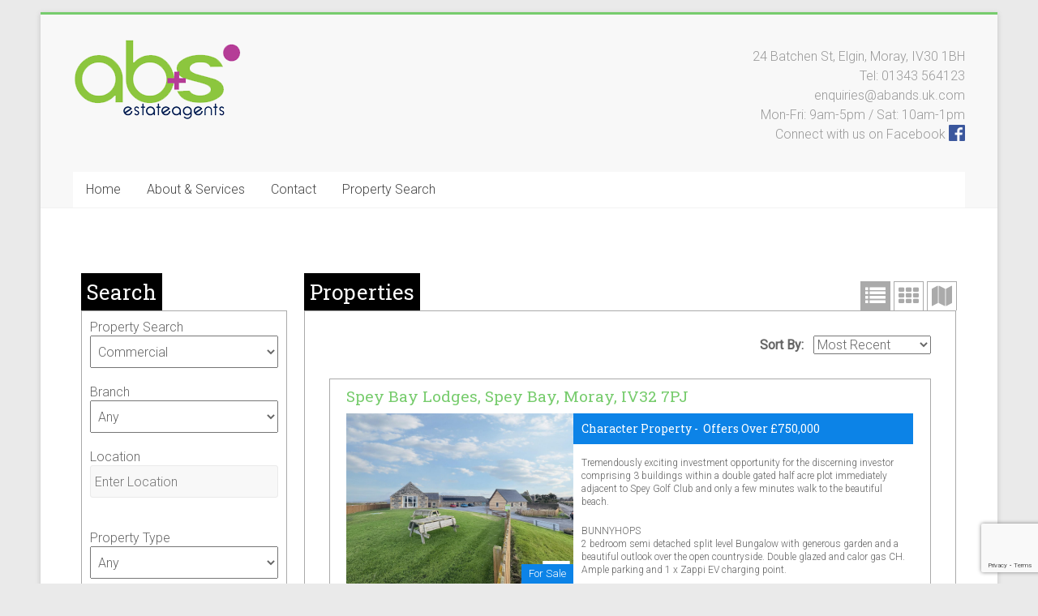

--- FILE ---
content_type: text/html; charset=UTF-8
request_url: http://www.abands.uk.com/property_area/commercial/?wppf_view=list
body_size: 12794
content:
<!DOCTYPE html>
<html lang="en-GB">
<head>
<meta charset="UTF-8" />
<meta name="viewport" content="width=device-width, initial-scale=1">
<link rel="profile" href="https://gmpg.org/xfn/11" />
<title>Commercial &#8211; AB+S Estate Agents</title>
<meta name='robots' content='max-image-preview:large' />
<link rel='dns-prefetch' href='//www.google.com' />
<link rel='dns-prefetch' href='//maps.googleapis.com' />
<link rel='dns-prefetch' href='//fonts.googleapis.com' />
<link rel='dns-prefetch' href='//s.w.org' />
<link rel="alternate" type="application/rss+xml" title="AB+S Estate Agents &raquo; Feed" href="http://www.abands.uk.com/feed/" />
<link rel="alternate" type="application/rss+xml" title="AB+S Estate Agents &raquo; Comments Feed" href="http://www.abands.uk.com/comments/feed/" />
<link rel="alternate" type="application/rss+xml" title="AB+S Estate Agents &raquo; Commercial Property Areas Feed" href="http://www.abands.uk.com/property_area/commercial/feed/" />
<script type="text/javascript">
window._wpemojiSettings = {"baseUrl":"https:\/\/s.w.org\/images\/core\/emoji\/14.0.0\/72x72\/","ext":".png","svgUrl":"https:\/\/s.w.org\/images\/core\/emoji\/14.0.0\/svg\/","svgExt":".svg","source":{"concatemoji":"http:\/\/www.abands.uk.com\/wp-includes\/js\/wp-emoji-release.min.js?ver=6.0.11"}};
/*! This file is auto-generated */
!function(e,a,t){var n,r,o,i=a.createElement("canvas"),p=i.getContext&&i.getContext("2d");function s(e,t){var a=String.fromCharCode,e=(p.clearRect(0,0,i.width,i.height),p.fillText(a.apply(this,e),0,0),i.toDataURL());return p.clearRect(0,0,i.width,i.height),p.fillText(a.apply(this,t),0,0),e===i.toDataURL()}function c(e){var t=a.createElement("script");t.src=e,t.defer=t.type="text/javascript",a.getElementsByTagName("head")[0].appendChild(t)}for(o=Array("flag","emoji"),t.supports={everything:!0,everythingExceptFlag:!0},r=0;r<o.length;r++)t.supports[o[r]]=function(e){if(!p||!p.fillText)return!1;switch(p.textBaseline="top",p.font="600 32px Arial",e){case"flag":return s([127987,65039,8205,9895,65039],[127987,65039,8203,9895,65039])?!1:!s([55356,56826,55356,56819],[55356,56826,8203,55356,56819])&&!s([55356,57332,56128,56423,56128,56418,56128,56421,56128,56430,56128,56423,56128,56447],[55356,57332,8203,56128,56423,8203,56128,56418,8203,56128,56421,8203,56128,56430,8203,56128,56423,8203,56128,56447]);case"emoji":return!s([129777,127995,8205,129778,127999],[129777,127995,8203,129778,127999])}return!1}(o[r]),t.supports.everything=t.supports.everything&&t.supports[o[r]],"flag"!==o[r]&&(t.supports.everythingExceptFlag=t.supports.everythingExceptFlag&&t.supports[o[r]]);t.supports.everythingExceptFlag=t.supports.everythingExceptFlag&&!t.supports.flag,t.DOMReady=!1,t.readyCallback=function(){t.DOMReady=!0},t.supports.everything||(n=function(){t.readyCallback()},a.addEventListener?(a.addEventListener("DOMContentLoaded",n,!1),e.addEventListener("load",n,!1)):(e.attachEvent("onload",n),a.attachEvent("onreadystatechange",function(){"complete"===a.readyState&&t.readyCallback()})),(e=t.source||{}).concatemoji?c(e.concatemoji):e.wpemoji&&e.twemoji&&(c(e.twemoji),c(e.wpemoji)))}(window,document,window._wpemojiSettings);
</script>
<style type="text/css">
img.wp-smiley,
img.emoji {
	display: inline !important;
	border: none !important;
	box-shadow: none !important;
	height: 1em !important;
	width: 1em !important;
	margin: 0 0.07em !important;
	vertical-align: -0.1em !important;
	background: none !important;
	padding: 0 !important;
}
</style>
	<link rel='stylesheet' id='wp-block-library-css'  href='http://www.abands.uk.com/wp-includes/css/dist/block-library/style.min.css?ver=6.0.11' type='text/css' media='all' />
<style id='wp-block-library-theme-inline-css' type='text/css'>
.wp-block-audio figcaption{color:#555;font-size:13px;text-align:center}.is-dark-theme .wp-block-audio figcaption{color:hsla(0,0%,100%,.65)}.wp-block-code{border:1px solid #ccc;border-radius:4px;font-family:Menlo,Consolas,monaco,monospace;padding:.8em 1em}.wp-block-embed figcaption{color:#555;font-size:13px;text-align:center}.is-dark-theme .wp-block-embed figcaption{color:hsla(0,0%,100%,.65)}.blocks-gallery-caption{color:#555;font-size:13px;text-align:center}.is-dark-theme .blocks-gallery-caption{color:hsla(0,0%,100%,.65)}.wp-block-image figcaption{color:#555;font-size:13px;text-align:center}.is-dark-theme .wp-block-image figcaption{color:hsla(0,0%,100%,.65)}.wp-block-pullquote{border-top:4px solid;border-bottom:4px solid;margin-bottom:1.75em;color:currentColor}.wp-block-pullquote__citation,.wp-block-pullquote cite,.wp-block-pullquote footer{color:currentColor;text-transform:uppercase;font-size:.8125em;font-style:normal}.wp-block-quote{border-left:.25em solid;margin:0 0 1.75em;padding-left:1em}.wp-block-quote cite,.wp-block-quote footer{color:currentColor;font-size:.8125em;position:relative;font-style:normal}.wp-block-quote.has-text-align-right{border-left:none;border-right:.25em solid;padding-left:0;padding-right:1em}.wp-block-quote.has-text-align-center{border:none;padding-left:0}.wp-block-quote.is-large,.wp-block-quote.is-style-large,.wp-block-quote.is-style-plain{border:none}.wp-block-search .wp-block-search__label{font-weight:700}:where(.wp-block-group.has-background){padding:1.25em 2.375em}.wp-block-separator.has-css-opacity{opacity:.4}.wp-block-separator{border:none;border-bottom:2px solid;margin-left:auto;margin-right:auto}.wp-block-separator.has-alpha-channel-opacity{opacity:1}.wp-block-separator:not(.is-style-wide):not(.is-style-dots){width:100px}.wp-block-separator.has-background:not(.is-style-dots){border-bottom:none;height:1px}.wp-block-separator.has-background:not(.is-style-wide):not(.is-style-dots){height:2px}.wp-block-table thead{border-bottom:3px solid}.wp-block-table tfoot{border-top:3px solid}.wp-block-table td,.wp-block-table th{padding:.5em;border:1px solid;word-break:normal}.wp-block-table figcaption{color:#555;font-size:13px;text-align:center}.is-dark-theme .wp-block-table figcaption{color:hsla(0,0%,100%,.65)}.wp-block-video figcaption{color:#555;font-size:13px;text-align:center}.is-dark-theme .wp-block-video figcaption{color:hsla(0,0%,100%,.65)}.wp-block-template-part.has-background{padding:1.25em 2.375em;margin-top:0;margin-bottom:0}
</style>
<style id='global-styles-inline-css' type='text/css'>
body{--wp--preset--color--black: #000000;--wp--preset--color--cyan-bluish-gray: #abb8c3;--wp--preset--color--white: #ffffff;--wp--preset--color--pale-pink: #f78da7;--wp--preset--color--vivid-red: #cf2e2e;--wp--preset--color--luminous-vivid-orange: #ff6900;--wp--preset--color--luminous-vivid-amber: #fcb900;--wp--preset--color--light-green-cyan: #7bdcb5;--wp--preset--color--vivid-green-cyan: #00d084;--wp--preset--color--pale-cyan-blue: #8ed1fc;--wp--preset--color--vivid-cyan-blue: #0693e3;--wp--preset--color--vivid-purple: #9b51e0;--wp--preset--gradient--vivid-cyan-blue-to-vivid-purple: linear-gradient(135deg,rgba(6,147,227,1) 0%,rgb(155,81,224) 100%);--wp--preset--gradient--light-green-cyan-to-vivid-green-cyan: linear-gradient(135deg,rgb(122,220,180) 0%,rgb(0,208,130) 100%);--wp--preset--gradient--luminous-vivid-amber-to-luminous-vivid-orange: linear-gradient(135deg,rgba(252,185,0,1) 0%,rgba(255,105,0,1) 100%);--wp--preset--gradient--luminous-vivid-orange-to-vivid-red: linear-gradient(135deg,rgba(255,105,0,1) 0%,rgb(207,46,46) 100%);--wp--preset--gradient--very-light-gray-to-cyan-bluish-gray: linear-gradient(135deg,rgb(238,238,238) 0%,rgb(169,184,195) 100%);--wp--preset--gradient--cool-to-warm-spectrum: linear-gradient(135deg,rgb(74,234,220) 0%,rgb(151,120,209) 20%,rgb(207,42,186) 40%,rgb(238,44,130) 60%,rgb(251,105,98) 80%,rgb(254,248,76) 100%);--wp--preset--gradient--blush-light-purple: linear-gradient(135deg,rgb(255,206,236) 0%,rgb(152,150,240) 100%);--wp--preset--gradient--blush-bordeaux: linear-gradient(135deg,rgb(254,205,165) 0%,rgb(254,45,45) 50%,rgb(107,0,62) 100%);--wp--preset--gradient--luminous-dusk: linear-gradient(135deg,rgb(255,203,112) 0%,rgb(199,81,192) 50%,rgb(65,88,208) 100%);--wp--preset--gradient--pale-ocean: linear-gradient(135deg,rgb(255,245,203) 0%,rgb(182,227,212) 50%,rgb(51,167,181) 100%);--wp--preset--gradient--electric-grass: linear-gradient(135deg,rgb(202,248,128) 0%,rgb(113,206,126) 100%);--wp--preset--gradient--midnight: linear-gradient(135deg,rgb(2,3,129) 0%,rgb(40,116,252) 100%);--wp--preset--duotone--dark-grayscale: url('#wp-duotone-dark-grayscale');--wp--preset--duotone--grayscale: url('#wp-duotone-grayscale');--wp--preset--duotone--purple-yellow: url('#wp-duotone-purple-yellow');--wp--preset--duotone--blue-red: url('#wp-duotone-blue-red');--wp--preset--duotone--midnight: url('#wp-duotone-midnight');--wp--preset--duotone--magenta-yellow: url('#wp-duotone-magenta-yellow');--wp--preset--duotone--purple-green: url('#wp-duotone-purple-green');--wp--preset--duotone--blue-orange: url('#wp-duotone-blue-orange');--wp--preset--font-size--small: 13px;--wp--preset--font-size--medium: 20px;--wp--preset--font-size--large: 36px;--wp--preset--font-size--x-large: 42px;}.has-black-color{color: var(--wp--preset--color--black) !important;}.has-cyan-bluish-gray-color{color: var(--wp--preset--color--cyan-bluish-gray) !important;}.has-white-color{color: var(--wp--preset--color--white) !important;}.has-pale-pink-color{color: var(--wp--preset--color--pale-pink) !important;}.has-vivid-red-color{color: var(--wp--preset--color--vivid-red) !important;}.has-luminous-vivid-orange-color{color: var(--wp--preset--color--luminous-vivid-orange) !important;}.has-luminous-vivid-amber-color{color: var(--wp--preset--color--luminous-vivid-amber) !important;}.has-light-green-cyan-color{color: var(--wp--preset--color--light-green-cyan) !important;}.has-vivid-green-cyan-color{color: var(--wp--preset--color--vivid-green-cyan) !important;}.has-pale-cyan-blue-color{color: var(--wp--preset--color--pale-cyan-blue) !important;}.has-vivid-cyan-blue-color{color: var(--wp--preset--color--vivid-cyan-blue) !important;}.has-vivid-purple-color{color: var(--wp--preset--color--vivid-purple) !important;}.has-black-background-color{background-color: var(--wp--preset--color--black) !important;}.has-cyan-bluish-gray-background-color{background-color: var(--wp--preset--color--cyan-bluish-gray) !important;}.has-white-background-color{background-color: var(--wp--preset--color--white) !important;}.has-pale-pink-background-color{background-color: var(--wp--preset--color--pale-pink) !important;}.has-vivid-red-background-color{background-color: var(--wp--preset--color--vivid-red) !important;}.has-luminous-vivid-orange-background-color{background-color: var(--wp--preset--color--luminous-vivid-orange) !important;}.has-luminous-vivid-amber-background-color{background-color: var(--wp--preset--color--luminous-vivid-amber) !important;}.has-light-green-cyan-background-color{background-color: var(--wp--preset--color--light-green-cyan) !important;}.has-vivid-green-cyan-background-color{background-color: var(--wp--preset--color--vivid-green-cyan) !important;}.has-pale-cyan-blue-background-color{background-color: var(--wp--preset--color--pale-cyan-blue) !important;}.has-vivid-cyan-blue-background-color{background-color: var(--wp--preset--color--vivid-cyan-blue) !important;}.has-vivid-purple-background-color{background-color: var(--wp--preset--color--vivid-purple) !important;}.has-black-border-color{border-color: var(--wp--preset--color--black) !important;}.has-cyan-bluish-gray-border-color{border-color: var(--wp--preset--color--cyan-bluish-gray) !important;}.has-white-border-color{border-color: var(--wp--preset--color--white) !important;}.has-pale-pink-border-color{border-color: var(--wp--preset--color--pale-pink) !important;}.has-vivid-red-border-color{border-color: var(--wp--preset--color--vivid-red) !important;}.has-luminous-vivid-orange-border-color{border-color: var(--wp--preset--color--luminous-vivid-orange) !important;}.has-luminous-vivid-amber-border-color{border-color: var(--wp--preset--color--luminous-vivid-amber) !important;}.has-light-green-cyan-border-color{border-color: var(--wp--preset--color--light-green-cyan) !important;}.has-vivid-green-cyan-border-color{border-color: var(--wp--preset--color--vivid-green-cyan) !important;}.has-pale-cyan-blue-border-color{border-color: var(--wp--preset--color--pale-cyan-blue) !important;}.has-vivid-cyan-blue-border-color{border-color: var(--wp--preset--color--vivid-cyan-blue) !important;}.has-vivid-purple-border-color{border-color: var(--wp--preset--color--vivid-purple) !important;}.has-vivid-cyan-blue-to-vivid-purple-gradient-background{background: var(--wp--preset--gradient--vivid-cyan-blue-to-vivid-purple) !important;}.has-light-green-cyan-to-vivid-green-cyan-gradient-background{background: var(--wp--preset--gradient--light-green-cyan-to-vivid-green-cyan) !important;}.has-luminous-vivid-amber-to-luminous-vivid-orange-gradient-background{background: var(--wp--preset--gradient--luminous-vivid-amber-to-luminous-vivid-orange) !important;}.has-luminous-vivid-orange-to-vivid-red-gradient-background{background: var(--wp--preset--gradient--luminous-vivid-orange-to-vivid-red) !important;}.has-very-light-gray-to-cyan-bluish-gray-gradient-background{background: var(--wp--preset--gradient--very-light-gray-to-cyan-bluish-gray) !important;}.has-cool-to-warm-spectrum-gradient-background{background: var(--wp--preset--gradient--cool-to-warm-spectrum) !important;}.has-blush-light-purple-gradient-background{background: var(--wp--preset--gradient--blush-light-purple) !important;}.has-blush-bordeaux-gradient-background{background: var(--wp--preset--gradient--blush-bordeaux) !important;}.has-luminous-dusk-gradient-background{background: var(--wp--preset--gradient--luminous-dusk) !important;}.has-pale-ocean-gradient-background{background: var(--wp--preset--gradient--pale-ocean) !important;}.has-electric-grass-gradient-background{background: var(--wp--preset--gradient--electric-grass) !important;}.has-midnight-gradient-background{background: var(--wp--preset--gradient--midnight) !important;}.has-small-font-size{font-size: var(--wp--preset--font-size--small) !important;}.has-medium-font-size{font-size: var(--wp--preset--font-size--medium) !important;}.has-large-font-size{font-size: var(--wp--preset--font-size--large) !important;}.has-x-large-font-size{font-size: var(--wp--preset--font-size--x-large) !important;}
</style>
<link rel='stylesheet' id='cpsh-shortcodes-css'  href='http://www.abands.uk.com/wp-content/plugins/column-shortcodes//assets/css/shortcodes.css?ver=1.0.1' type='text/css' media='all' />
<link rel='stylesheet' id='contact-form-7-css'  href='http://www.abands.uk.com/wp-content/plugins/contact-form-7/includes/css/styles.css?ver=5.6.3' type='text/css' media='all' />
<link rel='stylesheet' id='accelerate_style-css'  href='http://www.abands.uk.com/wp-content/themes/accelerate/style.css?ver=6.0.11' type='text/css' media='all' />
<link rel='stylesheet' id='accelerate_googlefonts-css'  href='//fonts.googleapis.com/css?family=Roboto%3A400%2C300%2C100%7CRoboto+Slab%3A700%2C400&#038;display=swap&#038;ver=6.0.11' type='text/css' media='all' />
<link rel='stylesheet' id='accelerate-fontawesome-css'  href='http://www.abands.uk.com/wp-content/themes/accelerate/fontawesome/css/font-awesome.css?ver=4.7.0' type='text/css' media='all' />
<link rel='stylesheet' id='wppf-carousel-css'  href='http://www.abands.uk.com/wp-content/plugins/wp-property-feed/css/wppf.carousel.css?ver=6.0.11' type='text/css' media='all' />
<link rel='stylesheet' id='swiperjs-css'  href='http://www.abands.uk.com/wp-content/plugins/wp-property-feed/css/swiper-bundle.min.css?ver=6.0.11' type='text/css' media='all' />
<link rel='stylesheet' id='simple-lightbox-css'  href='http://www.abands.uk.com/wp-content/plugins/wp-property-feed/css/simple-lightbox.min.css?ver=6.0.11' type='text/css' media='all' />
<link rel='stylesheet' id='magnific-popup-css'  href='http://www.abands.uk.com/wp-content/plugins/wp-property-feed/css/magnific-popup.css?ver=6.0.11' type='text/css' media='all' />
<link rel='stylesheet' id='font-awesome-4-css'  href='http://www.abands.uk.com/wp-content/plugins/wp-property-feed/css/font-awesome.min.css?ver=6.0.11' type='text/css' media='all' />
<link rel='stylesheet' id='wppf_properties-css'  href='http://www.abands.uk.com/wp-content/plugins/wp-property-feed/css/wppf.css?ver=1.262' type='text/css' media='all' />
<script type='text/javascript' src='http://www.abands.uk.com/wp-includes/js/jquery/jquery.min.js?ver=3.6.0' id='jquery-core-js'></script>
<script type='text/javascript' src='http://www.abands.uk.com/wp-includes/js/jquery/jquery-migrate.min.js?ver=3.3.2' id='jquery-migrate-js'></script>
<script type='text/javascript' src='http://www.abands.uk.com/wp-content/themes/accelerate/js/accelerate-custom.js?ver=6.0.11' id='accelerate-custom-js'></script>
<!--[if lte IE 8]>
<script type='text/javascript' src='http://www.abands.uk.com/wp-content/themes/accelerate/js/html5shiv.js?ver=3.7.3' id='html5shiv-js'></script>
<![endif]-->
<script type='text/javascript' src='http://www.abands.uk.com/wp-content/plugins/wp-property-feed/js/jquery.cookie.js?ver=6.0.11' id='jquery-cookie-js'></script>
<script type='text/javascript' src='http://www.abands.uk.com/wp-content/plugins/wp-property-feed/js/jquery.matchHeight.js?ver=6.0.11' id='jquery-matchheight-js'></script>
<script type='text/javascript' src='http://www.abands.uk.com/wp-content/plugins/wp-property-feed/js/jquery.truncate.min.js?ver=6.0.11' id='jquery-truncate-js'></script>
<script type='text/javascript' src='http://www.abands.uk.com/wp-content/plugins/wp-property-feed/js/wppf.carousel.min.js?ver=6.0.11' id='wppf-carousel-js'></script>
<script type='text/javascript' src='http://www.abands.uk.com/wp-content/plugins/wp-property-feed/js/swiper-bundle.min.js?ver=6.0.11' id='swiperjs-js'></script>
<script type='text/javascript' src='http://www.abands.uk.com/wp-content/plugins/wp-property-feed/js/simple-lightbox.jquery.min.js?ver=6.0.11' id='simple-lightbox-js'></script>
<script type='text/javascript' src='http://www.abands.uk.com/wp-content/plugins/wp-property-feed/js/magnific-popup.js?ver=6.0.11' id='magnific-popup-js'></script>
<script type='text/javascript' src='http://www.abands.uk.com/wp-content/plugins/wp-property-feed/js/jquery.validate.min.js?ver=6.0.11' id='jquery-validate-js'></script>
<script type='text/javascript' src='https://maps.googleapis.com/maps/api/js?key=AIzaSyCB0MLyhzFrisLWpds_CGTDvjSvcIBOQP8&#038;libraries=places%2Cdrawing%2Cgeometry&#038;ver=6.0.11' id='google-maps-js'></script>
<script type='text/javascript' src='http://www.abands.uk.com/wp-content/plugins/wp-property-feed/js/infobubble-compiled.js?ver=6.0.11' id='google-infobubble-js'></script>
<script type='text/javascript' id='wppf-map-js-extra'>
/* <![CDATA[ */
var maps = {"autocomplete":"off"};
/* ]]> */
</script>
<script type='text/javascript' src='http://www.abands.uk.com/wp-content/plugins/wp-property-feed/js/wppf_google_map.js?ver=6.0.11' id='wppf-map-js'></script>
<script type='text/javascript' id='wppf_properties-js-extra'>
/* <![CDATA[ */
var wppf = {"ajaxurl":"http:\/\/www.abands.uk.com\/wp-admin\/admin-ajax.php"};
/* ]]> */
</script>
<script type='text/javascript' src='http://www.abands.uk.com/wp-content/plugins/wp-property-feed/js/wppf.js?ver=1.262' id='wppf_properties-js'></script>
<link rel="https://api.w.org/" href="http://www.abands.uk.com/wp-json/" /><link rel="EditURI" type="application/rsd+xml" title="RSD" href="http://www.abands.uk.com/xmlrpc.php?rsd" />
<link rel="wlwmanifest" type="application/wlwmanifest+xml" href="http://www.abands.uk.com/wp-includes/wlwmanifest.xml" /> 
<meta name="generator" content="WordPress 6.0.11" />
		<style type="text/css" id="wp-custom-css">
			/*
You can add your own CSS here.

Click the help icon above to learn more.
*/

#header-text-nav-wrap { padding: 30px 0 5px; !important;}

.wppf_detail a { font-size: 14px; !important;}

.wppf_excerpt { padding-top: 5px; !important; }

@media only screen and (min-width: 992px) { .wppf_grid article { width: 50%; !important; } }
		</style>
		</head>

<body class="archive tax-wppf_property_area term-commercial term-62 wp-custom-logo wp-embed-responsive  better-responsive-menu boxed">

<svg xmlns="http://www.w3.org/2000/svg" viewBox="0 0 0 0" width="0" height="0" focusable="false" role="none" style="visibility: hidden; position: absolute; left: -9999px; overflow: hidden;" ><defs><filter id="wp-duotone-dark-grayscale"><feColorMatrix color-interpolation-filters="sRGB" type="matrix" values=" .299 .587 .114 0 0 .299 .587 .114 0 0 .299 .587 .114 0 0 .299 .587 .114 0 0 " /><feComponentTransfer color-interpolation-filters="sRGB" ><feFuncR type="table" tableValues="0 0.49803921568627" /><feFuncG type="table" tableValues="0 0.49803921568627" /><feFuncB type="table" tableValues="0 0.49803921568627" /><feFuncA type="table" tableValues="1 1" /></feComponentTransfer><feComposite in2="SourceGraphic" operator="in" /></filter></defs></svg><svg xmlns="http://www.w3.org/2000/svg" viewBox="0 0 0 0" width="0" height="0" focusable="false" role="none" style="visibility: hidden; position: absolute; left: -9999px; overflow: hidden;" ><defs><filter id="wp-duotone-grayscale"><feColorMatrix color-interpolation-filters="sRGB" type="matrix" values=" .299 .587 .114 0 0 .299 .587 .114 0 0 .299 .587 .114 0 0 .299 .587 .114 0 0 " /><feComponentTransfer color-interpolation-filters="sRGB" ><feFuncR type="table" tableValues="0 1" /><feFuncG type="table" tableValues="0 1" /><feFuncB type="table" tableValues="0 1" /><feFuncA type="table" tableValues="1 1" /></feComponentTransfer><feComposite in2="SourceGraphic" operator="in" /></filter></defs></svg><svg xmlns="http://www.w3.org/2000/svg" viewBox="0 0 0 0" width="0" height="0" focusable="false" role="none" style="visibility: hidden; position: absolute; left: -9999px; overflow: hidden;" ><defs><filter id="wp-duotone-purple-yellow"><feColorMatrix color-interpolation-filters="sRGB" type="matrix" values=" .299 .587 .114 0 0 .299 .587 .114 0 0 .299 .587 .114 0 0 .299 .587 .114 0 0 " /><feComponentTransfer color-interpolation-filters="sRGB" ><feFuncR type="table" tableValues="0.54901960784314 0.98823529411765" /><feFuncG type="table" tableValues="0 1" /><feFuncB type="table" tableValues="0.71764705882353 0.25490196078431" /><feFuncA type="table" tableValues="1 1" /></feComponentTransfer><feComposite in2="SourceGraphic" operator="in" /></filter></defs></svg><svg xmlns="http://www.w3.org/2000/svg" viewBox="0 0 0 0" width="0" height="0" focusable="false" role="none" style="visibility: hidden; position: absolute; left: -9999px; overflow: hidden;" ><defs><filter id="wp-duotone-blue-red"><feColorMatrix color-interpolation-filters="sRGB" type="matrix" values=" .299 .587 .114 0 0 .299 .587 .114 0 0 .299 .587 .114 0 0 .299 .587 .114 0 0 " /><feComponentTransfer color-interpolation-filters="sRGB" ><feFuncR type="table" tableValues="0 1" /><feFuncG type="table" tableValues="0 0.27843137254902" /><feFuncB type="table" tableValues="0.5921568627451 0.27843137254902" /><feFuncA type="table" tableValues="1 1" /></feComponentTransfer><feComposite in2="SourceGraphic" operator="in" /></filter></defs></svg><svg xmlns="http://www.w3.org/2000/svg" viewBox="0 0 0 0" width="0" height="0" focusable="false" role="none" style="visibility: hidden; position: absolute; left: -9999px; overflow: hidden;" ><defs><filter id="wp-duotone-midnight"><feColorMatrix color-interpolation-filters="sRGB" type="matrix" values=" .299 .587 .114 0 0 .299 .587 .114 0 0 .299 .587 .114 0 0 .299 .587 .114 0 0 " /><feComponentTransfer color-interpolation-filters="sRGB" ><feFuncR type="table" tableValues="0 0" /><feFuncG type="table" tableValues="0 0.64705882352941" /><feFuncB type="table" tableValues="0 1" /><feFuncA type="table" tableValues="1 1" /></feComponentTransfer><feComposite in2="SourceGraphic" operator="in" /></filter></defs></svg><svg xmlns="http://www.w3.org/2000/svg" viewBox="0 0 0 0" width="0" height="0" focusable="false" role="none" style="visibility: hidden; position: absolute; left: -9999px; overflow: hidden;" ><defs><filter id="wp-duotone-magenta-yellow"><feColorMatrix color-interpolation-filters="sRGB" type="matrix" values=" .299 .587 .114 0 0 .299 .587 .114 0 0 .299 .587 .114 0 0 .299 .587 .114 0 0 " /><feComponentTransfer color-interpolation-filters="sRGB" ><feFuncR type="table" tableValues="0.78039215686275 1" /><feFuncG type="table" tableValues="0 0.94901960784314" /><feFuncB type="table" tableValues="0.35294117647059 0.47058823529412" /><feFuncA type="table" tableValues="1 1" /></feComponentTransfer><feComposite in2="SourceGraphic" operator="in" /></filter></defs></svg><svg xmlns="http://www.w3.org/2000/svg" viewBox="0 0 0 0" width="0" height="0" focusable="false" role="none" style="visibility: hidden; position: absolute; left: -9999px; overflow: hidden;" ><defs><filter id="wp-duotone-purple-green"><feColorMatrix color-interpolation-filters="sRGB" type="matrix" values=" .299 .587 .114 0 0 .299 .587 .114 0 0 .299 .587 .114 0 0 .299 .587 .114 0 0 " /><feComponentTransfer color-interpolation-filters="sRGB" ><feFuncR type="table" tableValues="0.65098039215686 0.40392156862745" /><feFuncG type="table" tableValues="0 1" /><feFuncB type="table" tableValues="0.44705882352941 0.4" /><feFuncA type="table" tableValues="1 1" /></feComponentTransfer><feComposite in2="SourceGraphic" operator="in" /></filter></defs></svg><svg xmlns="http://www.w3.org/2000/svg" viewBox="0 0 0 0" width="0" height="0" focusable="false" role="none" style="visibility: hidden; position: absolute; left: -9999px; overflow: hidden;" ><defs><filter id="wp-duotone-blue-orange"><feColorMatrix color-interpolation-filters="sRGB" type="matrix" values=" .299 .587 .114 0 0 .299 .587 .114 0 0 .299 .587 .114 0 0 .299 .587 .114 0 0 " /><feComponentTransfer color-interpolation-filters="sRGB" ><feFuncR type="table" tableValues="0.098039215686275 1" /><feFuncG type="table" tableValues="0 0.66274509803922" /><feFuncB type="table" tableValues="0.84705882352941 0.41960784313725" /><feFuncA type="table" tableValues="1 1" /></feComponentTransfer><feComposite in2="SourceGraphic" operator="in" /></filter></defs></svg>
<div id="page" class="hfeed site">
	<a class="skip-link screen-reader-text" href="#main">Skip to content</a>

		<header id="masthead" class="site-header clearfix">

		<div id="header-text-nav-container" class="clearfix">

			
			<div class="inner-wrap">

				<div id="header-text-nav-wrap" class="clearfix">
					<div id="header-left-section">
													<div id="header-logo-image">
								<a href="http://www.abands.uk.com/" class="custom-logo-link" rel="home"><img width="208" height="100" src="http://www.abands.uk.com/wp-content/uploads/2015/03/abands-logo-top-left-new.png" class="custom-logo" alt="AB+S Estate Agents" /></a>							</div><!-- #header-logo-image -->
												<div id="header-text" class="screen-reader-text">
														<h3 id="site-title">
									<a href="http://www.abands.uk.com/" title="AB+S Estate Agents" rel="home">AB+S Estate Agents</a>
								</h3>
															<p id="site-description">Moray&#039;s One Stop Property Shop!</p>
													</div><!-- #header-text -->
					</div><!-- #header-left-section -->
					<div id="header-right-section">
												<div id="header-right-sidebar" class="clearfix">
						<aside id="text-13" class="widget widget_text">			<div class="textwidget"><p>24 Batchen St, Elgin, Moray, IV30 1BH<br />
Tel: 01343 564123<br />
enquiries@abands.uk.com<br />
Mon-Fri: 9am-5pm / Sat: 10am-1pm<br />
Connect with us on Facebook <a href="https://www.facebook.com/absestateagents/" target="_blank" rel="noopener"><img loading="lazy" class="alignnone wp-image-34" src="http://www.abands.uk.com/wp-content/uploads/2015/03/FB-f-Logo__blue_50.png" alt="" width="20" height="20" /></a></p>
</div>
		</aside>						</div>
									    	</div><!-- #header-right-section -->

			   </div><!-- #header-text-nav-wrap -->

			</div><!-- .inner-wrap -->

			
			<nav id="site-navigation" class="main-navigation inner-wrap clearfix" role="navigation">
				<h3 class="menu-toggle">Menu</h3>
				<div class="menu-main-menu-container"><ul id="menu-main-menu" class="menu"><li id="menu-item-24" class="menu-item menu-item-type-custom menu-item-object-custom menu-item-home menu-item-24"><a href="http://www.abands.uk.com/">Home</a></li>
<li id="menu-item-9" class="menu-item menu-item-type-post_type menu-item-object-page menu-item-9"><a href="http://www.abands.uk.com/about-services/">About &#038; Services</a></li>
<li id="menu-item-8" class="menu-item menu-item-type-post_type menu-item-object-page menu-item-8"><a href="http://www.abands.uk.com/contact/">Contact</a></li>
<li id="menu-item-1039" class="menu-item menu-item-type-custom menu-item-object-custom menu-item-1039"><a href="http://www.abands.uk.com/property/?wppf_orderby=price-desc&#038;wppf_radius=2">Property Search</a></li>
</ul></div>			</nav>
		</div><!-- #header-text-nav-container -->

		
		
	</header>
			<div id="main" class="clearfix">
		<div class="inner-wrap clearfix">

<div class="container wppf_container clearfix">
        <div class="wppf_sidebar">
            <div class="wppf_results_layout">
    <div class="wppf_results_head clearfix">
        <h3>Search</h3>
    </div>
    <div class="wppf_result_container clearfix">
        <div class="clearfix wppf_search">
            <form action="http://www.abands.uk.com/property_area/commercial/" method="get">
                <div class="wppf_form_large">
                    <label>
                        Property Search                    </label>
                    <select name='wppf_search' id='wppf_search_area' class=''><option value='to-buy'>To Buy</option><option value='commercial' selected='selected'>Commercial</option></select>                </div>
                <div class="wppf_form_large">
                    <label>
                        Branch                    </label>
                    <select name='wppf_branch' id='wppf_branch_select' class=''><option value=''>Any</option><option value='11744_1' />Elgin</option></select>                </div>
                <div class="wppf_form_large">
                    <label>
                        Location                    </label>
                    <input name='wppf_location' placeholder='Enter Location' type='text' class='wppf_location ' value='' autocomplete='nope' />                </div>
                <div class="wppf_form_large">
                    <label>
                        Property Type                    </label>
                    <select name='wppf_property_type' id='wppf_property_type' class=''><option value=''>Any</option><option value='bungalow-detached' />Bungalow - detached</option><option value='bungalow-terrace' />Bungalow - terrace</option><option value='character-property' />Character Property</option><option value='commercial' />Commercial</option><option value='flat-purpose-built' />Flat - purpose built</option><option value='house-detached' />House - detached</option><option value='house-end-terrace' />House - end terrace</option><option value='house-semi-detached' />House - semi-detached</option><option value='house-terraced' />House - terraced</option><option value='house-townhouse' />House - Townhouse</option><option value='land-building-plot' />Land - building plot</option><option value='land-development-site' />Land - Development Site</option><option value='maisonette-upper' />Maisonette - upper</option></select>                </div>
                <div class="wppf_form_small wppf_sale wppf_rent">
                    <label>
                        Min Beds                    </label>
                    <select name='wppf_min_bedrooms' id='wppf_min_bedrooms_select' class=''><option value=''>Any</option><option>1</option><option>2</option><option>3</option><option>4</option><option>5</option><option>6</option><option>7</option></select>                </div>
                <div class="wppf_form_small wppf_sale wppf_rent">
                    <label>
                        Max Beds                    </label>
                    <select name='wppf_max_bedrooms' id='wppf_max_bedrooms_select' class=''><option value=''>Any</option><option>2</option><option>3</option><option>4</option><option>5</option><option>6</option><option>7</option></select>                </div>
                <div class="wppf_form_small wppf_sale">
                    <label>
                        Min Price                    </label>
                    <select name='wppf_min_price' id='wppf_min_price_select' class=''><option value=''>Any</option><option value='25000'>&pound;25,000</option><option value='50000'>&pound;50,000</option><option value='60000'>&pound;60,000</option><option value='70000'>&pound;70,000</option><option value='80000'>&pound;80,000</option><option value='90000'>&pound;90,000</option><option value='100000'>&pound;100,000</option><option value='110000'>&pound;110,000</option><option value='120000'>&pound;120,000</option><option value='125000'>&pound;125,000</option><option value='130000'>&pound;130,000</option><option value='140000'>&pound;140,000</option><option value='150000'>&pound;150,000</option><option value='160000'>&pound;160,000</option><option value='170000'>&pound;170,000</option><option value='175000'>&pound;175,000</option><option value='180000'>&pound;180,000</option><option value='190000'>&pound;190,000</option><option value='200000'>&pound;200,000</option><option value='210000'>&pound;210,000</option><option value='220000'>&pound;220,000</option><option value='230000'>&pound;230,000</option><option value='240000'>&pound;240,000</option><option value='250000'>&pound;250,000</option><option value='260000'>&pound;260,000</option><option value='270000'>&pound;270,000</option><option value='280000'>&pound;280,000</option><option value='290000'>&pound;290,000</option><option value='300000'>&pound;300,000</option><option value='325000'>&pound;325,000</option><option value='350000'>&pound;350,000</option><option value='375000'>&pound;375,000</option><option value='400000'>&pound;400,000</option><option value='425000'>&pound;425,000</option><option value='450000'>&pound;450,000</option><option value='475000'>&pound;475,000</option><option value='500000'>&pound;500,000</option><option value='550000'>&pound;550,000</option><option value='600000'>&pound;600,000</option><option value='650000'>&pound;650,000</option><option value='700000'>&pound;700,000</option><option value='800000'>&pound;800,000</option><option value='900000'>&pound;900,000</option><option value='1000000'>&pound;1,000,000</option><option value='1250000'>&pound;1,250,000</option><option value='1500000'>&pound;1,500,000</option><option value='1750000'>&pound;1,750,000</option><option value='2000000'>&pound;2,000,000</option><option value='2500000'>&pound;2,500,000</option><option value='3000000'>&pound;3,000,000</option><option value='4000000'>&pound;4,000,000</option><option value='5000000'>&pound;5,000,000</option><option value='7500000'>&pound;7,500,000</option><option value='10000000'>&pound;10,000,000</option><option value='15000000'>&pound;15,000,000</option><option value='20000000'>&pound;20,000,000</option></select>                </div>
                <div class="wppf_form_small wppf_sale">
                    <label>
                        Max Price                    </label>
                    <select name='wppf_max_price' id='wppf_max_price_select' class=''><option value=''>Any</option><option value='25000'>&pound;25,000</option><option value='50000'>&pound;50,000</option><option value='60000'>&pound;60,000</option><option value='70000'>&pound;70,000</option><option value='80000'>&pound;80,000</option><option value='90000'>&pound;90,000</option><option value='100000'>&pound;100,000</option><option value='110000'>&pound;110,000</option><option value='120000'>&pound;120,000</option><option value='125000'>&pound;125,000</option><option value='130000'>&pound;130,000</option><option value='140000'>&pound;140,000</option><option value='150000'>&pound;150,000</option><option value='160000'>&pound;160,000</option><option value='170000'>&pound;170,000</option><option value='175000'>&pound;175,000</option><option value='180000'>&pound;180,000</option><option value='190000'>&pound;190,000</option><option value='200000'>&pound;200,000</option><option value='210000'>&pound;210,000</option><option value='220000'>&pound;220,000</option><option value='230000'>&pound;230,000</option><option value='240000'>&pound;240,000</option><option value='250000'>&pound;250,000</option><option value='260000'>&pound;260,000</option><option value='270000'>&pound;270,000</option><option value='280000'>&pound;280,000</option><option value='290000'>&pound;290,000</option><option value='300000'>&pound;300,000</option><option value='325000'>&pound;325,000</option><option value='350000'>&pound;350,000</option><option value='375000'>&pound;375,000</option><option value='400000'>&pound;400,000</option><option value='425000'>&pound;425,000</option><option value='450000'>&pound;450,000</option><option value='475000'>&pound;475,000</option><option value='500000'>&pound;500,000</option><option value='550000'>&pound;550,000</option><option value='600000'>&pound;600,000</option><option value='650000'>&pound;650,000</option><option value='700000'>&pound;700,000</option><option value='800000'>&pound;800,000</option><option value='900000'>&pound;900,000</option><option value='1000000'>&pound;1,000,000</option><option value='1250000'>&pound;1,250,000</option><option value='1500000'>&pound;1,500,000</option><option value='1750000'>&pound;1,750,000</option><option value='2000000'>&pound;2,000,000</option><option value='2500000'>&pound;2,500,000</option><option value='3000000'>&pound;3,000,000</option><option value='4000000'>&pound;4,000,000</option><option value='5000000'>&pound;5,000,000</option><option value='7500000'>&pound;7,500,000</option><option value='10000000'>&pound;10,000,000</option><option value='15000000'>&pound;15,000,000</option><option value='20000000'>&pound;20,000,000</option></select>                </div>

                <div class="wppf_form_small wppf_rent">
                    <label>
                        Min Price                    </label>
                    <select name='wppf_min_rent' id='wppf_min_rent_select' class=''><option value=''>Any</option><option value='100'>&pound;100</option><option value='150'>&pound;150</option><option value='200'>&pound;200</option><option value='250'>&pound;250</option><option value='300'>&pound;300</option><option value='350'>&pound;350</option><option value='400'>&pound;400</option><option value='450'>&pound;450</option><option value='500'>&pound;500</option><option value='600'>&pound;600</option><option value='700'>&pound;700</option><option value='800'>&pound;800</option><option value='900'>&pound;900</option><option value='1000'>&pound;1,000</option><option value='1100'>&pound;1,100</option><option value='1200'>&pound;1,200</option><option value='1250'>&pound;1,250</option><option value='1300'>&pound;1,300</option><option value='1400'>&pound;1,400</option><option value='1500'>&pound;1,500</option><option value='1750'>&pound;1,750</option><option value='2000'>&pound;2,000</option><option value='2250'>&pound;2,250</option><option value='2500'>&pound;2,500</option><option value='2750'>&pound;2,750</option><option value='3000'>&pound;3,000</option><option value='3500'>&pound;3,500</option><option value='4000'>&pound;4,000</option><option value='4500'>&pound;4,500</option><option value='5000'>&pound;5,000</option><option value='5500'>&pound;5,500</option><option value='6000'>&pound;6,000</option><option value='6500'>&pound;6,500</option><option value='7000'>&pound;7,000</option><option value='8000'>&pound;8,000</option><option value='9000'>&pound;9,000</option><option value='10000'>&pound;10,000</option><option value='12500'>&pound;12,500</option><option value='15000'>&pound;15,000</option><option value='17500'>&pound;17,500</option><option value='20000'>&pound;20,000</option><option value='25000'>&pound;25,000</option><option value='30000'>&pound;30,000</option><option value='35000'>&pound;35,000</option><option value='40000'>&pound;40,000</option></select>                </div>
                <div class="wppf_form_small wppf_rent">
                    <label>
                        Max Price                    </label>
                    <select name='wppf_max_rent' id='wppf_max_rent_select' class=''><option value=''>Any</option><option value='100'>&pound;100</option><option value='150'>&pound;150</option><option value='200'>&pound;200</option><option value='250'>&pound;250</option><option value='300'>&pound;300</option><option value='350'>&pound;350</option><option value='400'>&pound;400</option><option value='450'>&pound;450</option><option value='500'>&pound;500</option><option value='600'>&pound;600</option><option value='700'>&pound;700</option><option value='800'>&pound;800</option><option value='900'>&pound;900</option><option value='1000'>&pound;1,000</option><option value='1100'>&pound;1,100</option><option value='1200'>&pound;1,200</option><option value='1250'>&pound;1,250</option><option value='1300'>&pound;1,300</option><option value='1400'>&pound;1,400</option><option value='1500'>&pound;1,500</option><option value='1750'>&pound;1,750</option><option value='2000'>&pound;2,000</option><option value='2250'>&pound;2,250</option><option value='2500'>&pound;2,500</option><option value='2750'>&pound;2,750</option><option value='3000'>&pound;3,000</option><option value='3500'>&pound;3,500</option><option value='4000'>&pound;4,000</option><option value='4500'>&pound;4,500</option><option value='5000'>&pound;5,000</option><option value='5500'>&pound;5,500</option><option value='6000'>&pound;6,000</option><option value='6500'>&pound;6,500</option><option value='7000'>&pound;7,000</option><option value='8000'>&pound;8,000</option><option value='9000'>&pound;9,000</option><option value='10000'>&pound;10,000</option><option value='12500'>&pound;12,500</option><option value='15000'>&pound;15,000</option><option value='17500'>&pound;17,500</option><option value='20000'>&pound;20,000</option><option value='25000'>&pound;25,000</option><option value='30000'>&pound;30,000</option><option value='35000'>&pound;35,000</option><option value='40000'>&pound;40,000</option></select>                </div>
                <div class="wppf_form_small wppf_commercial">
                    <label>
                        Min Area                    </label>
                    <select name='wppf_min_propertyarea_sqft' id='wppf_min_area_select' class=''><option value=''>Any</option><option value='10'>10 sqft</option><option value='50'>50 sqft</option><option value='100'>100 sqft</option><option value='250'>250 sqft</option><option value='500'>500 sqft</option><option value='1000'>1,000 sqft</option><option value='1500'>1,500 sqft</option><option value='2500'>2,500 sqft</option><option value='5000'>5,000 sqft</option><option value='7500'>7,500 sqft</option><option value='10000'>10,000 sqft</option><option value='15000'>15,000 sqft</option><option value='25000'>25,000 sqft</option><option value='50000'>50,000 sqft</option><option value='75000'>75,000 sqft</option><option value='100000'>100,000 sqft</option><option value='200000'>200,000 sqft</option><option value='500000'>500,000 sqft</option></select>                </div>
                <div class="wppf_form_small wppf_commercial">
                    <label>
                        Max Area                    </label>
                    <select name='wppf_max_propertyarea_sqft' id='wppf_max_area_select' class=''><option value=''>Any</option><option value='10'>10 sqft</option><option value='50'>50 sqft</option><option value='100'>100 sqft</option><option value='250'>250 sqft</option><option value='500'>500 sqft</option><option value='1000'>1,000 sqft</option><option value='1500'>1,500 sqft</option><option value='2500'>2,500 sqft</option><option value='5000'>5,000 sqft</option><option value='7500'>7,500 sqft</option><option value='10000'>10,000 sqft</option><option value='15000'>15,000 sqft</option><option value='25000'>25,000 sqft</option><option value='50000'>50,000 sqft</option><option value='75000'>75,000 sqft</option><option value='100000'>100,000 sqft</option><option value='200000'>200,000 sqft</option><option value='500000'>500,000 sqft</option></select>                </div>
                <div class="wppf_form_small">
                    <label>
                        Search                    </label>
                    <select name='wppf_radius' id='wppf_radius_select' class=''><option value='1'>within 1 miles</option><option value='3'>within 3 miles</option><option value='5'>within 5 miles</option><option value='10' selected='selected'>within 10 miles</option><option value='15'>within 15 miles</option><option value='20'>within 20 miles</option><option value='30'>within 30 miles</option><option value='40'>within 40 miles</option><option value='50'>within 50 miles</option></select>                </div>
                <div class="wppf_form_small">
                    <label>
                        Hide SSTC/Let                    </label><input type='checkbox' name='wppf_soldlet' value='hide' class=''>                </div>
                <div class="wppf_form_small">
                    <label>&nbsp;</label>
                    <input type="submit" class="wppf_button" value="Search" />
                </div>
                <input type='hidden' name='wppf_orderby' value='latest' /><input type='hidden' name='wppf_view' value='list' /><input type='hidden' name='wppf_lat' value='0' /><input type='hidden' name='wppf_lng' value='0' />            </form>
        </div>
    </div>

</div>        </div>
        <div class="wppf_results">
            
<div class="wppf_results_layout">
    <div class="wppf_results_head clearfix">
        <h3>Properties</h3>
        <div class="wppf_view_type clearfix">
            <a href="/property_area/commercial/?wppf_view=list" class="active">
                <i class="fa fa-list"></i>
            </a>
            <a href="/property_area/commercial/?wppf_view=grid" class="">
                <i class="fa fa-th"></i>
            </a>
            <a href="/property_area/commercial/?wppf_view=map" class="">
                <i class="fa fa-map"></i>
            </a>
        </div>
    </div>
    <div class="wppf_result_container clearfix">

            <!-- .page-header id you want one in here -->
                        <div class="wppf_sort">
                    <strong>Sort By:</strong>
                    &nbsp;
                    <select name='wppf_orderby' class='wppf_orderby_select '><option value='/property_area/commercial/?wppf_view=list&#038;wppf_orderby=price-asc'>Price Low to High</option><option value='/property_area/commercial/?wppf_view=list&#038;wppf_orderby=price-desc'>Price High to Low</option><option value='/property_area/commercial/?wppf_view=list&#038;wppf_orderby=latest' selected='selected'>Most Recent</option></select>                </div>
                                    <div class="wppf_property wppf_list">
                        <article class="wppf_property_item clearfix commercial" itemscope itemtype="http://schema.org/Residence">
                            <h4><a href="http://www.abands.uk.com/property/spey-bay-lodges-spey-bay-moray-iv32-7pj/" rel="bookmark">Spey Bay Lodges, Spey Bay, Moray, IV32 7PJ</a></h4>                            <div class="wppf_property_item_panel clearfix">
                                <figure>
                                    <a href="http://www.abands.uk.com/property/spey-bay-lodges-spey-bay-moray-iv32-7pj/">
                                        <img width="150" height="150" src="https://alto2-live.s3.amazonaws.com/sI--h5mNIGBfE0tjLLj6M5gAgRY/_tlIPQYd49HxxhN360LFGjw4sII/Photo/[3]/X1u__XO0N0GjLM00vgpY5Q.jpg" class="attachment-post-thumbnail size-post-thumbnail wp-post-image" alt="" />                                        <figcaption class="For Sale">
                                            For Sale                                        </figcaption>
                                    </a>
                                </figure>
                                <div class="wppf_detail">
                                    <h5 itemprop="name">
                                                                                                                        Character Property&nbsp;-&nbsp;
                                        Offers Over &pound;750,000                                     </h5>
                                    <div class="wppf_excerpt" itemprop="description">
                                        <p>Tremendously exciting investment opportunity for the discerning investor comprising 3 buildings within a double gated half acre plot immediately adjacent to Spey Golf Club and only a few minutes walk to the beautiful beach.</p>
<p>BUNNYHOPS<br />2 bedroom semi detached split level Bungalow with generous garden and a beautiful outlook over the open countryside. Double glazed and calor gas CH.<br />Ample parking and 1 x Zappi EV charging point.</p>
<p>BEACH BREEZE<br />2 bedroom (double and family room) House with rear garden (semi detached with Bunnyhops) with upper floor Lounge and Dining Kitchen affording wonderful views over the Golf Course and beyond to the Bin Hill. Double glazed and calor gas CH.<br />Ample parking and 1 x Zappi EV charging point.</p>
<p>COMMERCIAL OFFICE SUITE<br />Office Suite &#8211; (semi detached to Curlew View) comprising Workshop, 4 person office, kitchen and wc facility. Double glazed and calor gas CH.<br />Givenergy Solar System panels and battery.<br />Ample parking 2 x Zappi EV charging points.</p>
<p>CURLEW VIEW <br />2 bedroom semi detached Bungalow with accessible shower room and generous garden with substantial shed and raised vegetable beds. Double glazed and calor gas CH.<br />Ample parking and 2 x EV charging points</p>
<p>DOUBLE GARAGE<br />38 square meter standalone high specification double garage with full height inside space suitable for conversion to accommodation.</p>
<p>Of crucial importance is the versatility that Spey Bay Lodges offer in that Curlew View along with the  Commercial Office premises could easily become converted to a 4 Bedroom home with large garden with 2 superb AirBnB/holiday let properties on site. Alternatively, the Office could become another separate holiday let.</p>
<p>Spey Bay Lodges have operated as Airbnb for several years with regular increasing income.<br />Season 2024 income from Airbnb for &#163;46,000<br />Season 2024 income from office rental &#163;8,400</p>
                                    </div>
                                    <p>
                                        <a class="wppf_more" href="http://www.abands.uk.com/property/spey-bay-lodges-spey-bay-moray-iv32-7pj/">
                                            More Details                                            <i class="fa fa-caret-right"></i>
                                        </a>
                                    </p>
                                </div>
                            </div>
                            <div class="wppf_property_meta">
                                                                <span>
                                    <i class="fa fa-newspaper-o"></i>
                                    4                                    <label>Reception Rooms</label>
                                </span>
                                
                                                                <span>
                                    <i class="fa fa-bed"></i>
                                    6                                    <label>Bedrooms</label>
                                </span>
                                
                                                                <span>
                                    <i class="fa fa-bath"></i>
                                    4                                    <label>Bathrooms</label>
                                </span>
                                
                                
                                
                                                            </div>
                        </article>
                    </div>
                                    <div class="wppf_property wppf_list">
                        <article class="wppf_property_item clearfix commercial" itemscope itemtype="http://schema.org/Residence">
                            <h4><a href="http://www.abands.uk.com/property/south-street-elgin/" rel="bookmark">South Street, Elgin</a></h4>                            <div class="wppf_property_item_panel clearfix">
                                <figure>
                                    <a href="http://www.abands.uk.com/property/south-street-elgin/">
                                        <img width="150" height="150" src="https://alto2-live.s3.amazonaws.com/sI--h5mNIGBfE0tjLLj6M5gAgRY/_tlIPQYd49HxxhN360LFGjw4sII/Photo/[3]/Iug1VU3g1Eiwc5kzbrJqcg.jpg" class="attachment-post-thumbnail size-post-thumbnail wp-post-image" alt="" loading="lazy" />                                        <figcaption class="For Sale">
                                            For Sale                                        </figcaption>
                                    </a>
                                </figure>
                                <div class="wppf_detail">
                                    <h5 itemprop="name">
                                                                                523 sqft&nbsp;
                                                                                                                        Commercial&nbsp;-&nbsp;
                                        Offers Over &pound;65,000                                     </h5>
                                    <div class="wppf_excerpt" itemprop="description">
                                        <p>Commercial Property &#8211; South Street, Elgin</p>
<p>The premises are offered for sale at &#163;65,000. The established framing business is available separately, though both are being sold together as a combined opportunity.</p>
<p>Fantastic opportunity to acquire a well-positioned commercial property in the heart of Elgin&#8217;s busy South Street.</p>
<p>Property Features:- Main shop area: approx. 33 sq. metres (354 sq. ft) &#8211; bright and versatile, suitable for retail, office, or service use.</p>
<p>Basement: approx. 16 sq. metres (169 sq. ft) &#8211; ideal for storage or additional workspace.</p>
<p>Additional features: small kitchen area and WC for staff convenience.</p>
<p>Business Opportunity: Elgin Gallery &amp; Framers<br />Proudly serving as Elgin’s sole operational framing service and facility, following the closure of the town’s other two providers.<br />The current tenant, a well-established picture framer who has successfully operated from the premises for almost 14 years, is preparing for retirement and is open to selling the prospering business by separate negotiation. <br />A training period can be included to support a smooth transition for the new owner. <br />To register interest, contact abs estate agents and for further detailed and specific information regarding the business, contact Elgin Gallery on 07786 151202.</p>
<p> This is a rare chance to secure both a prime commercial space and a thriving business in one of<br /> Elgin&#8217;s most prominent locations</p>
                                    </div>
                                    <p>
                                        <a class="wppf_more" href="http://www.abands.uk.com/property/south-street-elgin/">
                                            More Details                                            <i class="fa fa-caret-right"></i>
                                        </a>
                                    </p>
                                </div>
                            </div>
                            <div class="wppf_property_meta">
                                
                                
                                
                                
                                
                                                                <span>
                                    <i class="fa fa-superscript"></i>
                                    523sqft
                                </span>
                                                            </div>
                        </article>
                    </div>
                            
        
    </div>
    </div>
        </div>
        </div>

		</div><!-- .inner-wrap -->
	</div><!-- #main -->	
			<footer id="colophon" class="clearfix">	
				
			<div class="footer-socket-wrapper clearfix">
				<div class="inner-wrap">
					<div class="footer-socket-area">
						<div class="copyright">Copyright &copy; 2026 <a href="http://www.abands.uk.com/" title="AB+S Estate Agents" ><span>AB+S Estate Agents</span></a>. All rights reserved.<br>Theme: <a href="https://themegrill.com/themes/accelerate" target="_blank" title="Accelerate" rel="nofollow"><span>Accelerate</span></a> by ThemeGrill. Powered by <a href="https://wordpress.org" target="_blank" title="WordPress" rel="nofollow"><span>WordPress</span></a>.</div>						<nav class="footer-menu" class="clearfix">
							<div class="menu-footer-container"><ul id="menu-footer" class="menu"><li id="menu-item-6645" class="menu-item menu-item-type-post_type menu-item-object-page menu-item-6645"><a href="http://www.abands.uk.com/privacy-policy/">Privacy Policy</a></li>
</ul></div>		    			</nav>
					</div>
				</div>
			</div>			
		</footer>
		<a href="#masthead" id="scroll-up"><i class="fa fa-long-arrow-up"></i></a>	
	</div><!-- #page -->
	<script type='text/javascript' src='http://www.abands.uk.com/wp-content/plugins/contact-form-7/includes/swv/js/index.js?ver=5.6.3' id='swv-js'></script>
<script type='text/javascript' id='contact-form-7-js-extra'>
/* <![CDATA[ */
var wpcf7 = {"api":{"root":"http:\/\/www.abands.uk.com\/wp-json\/","namespace":"contact-form-7\/v1"}};
/* ]]> */
</script>
<script type='text/javascript' src='http://www.abands.uk.com/wp-content/plugins/contact-form-7/includes/js/index.js?ver=5.6.3' id='contact-form-7-js'></script>
<script type='text/javascript' src='http://www.abands.uk.com/wp-content/themes/accelerate/js/navigation.js?ver=6.0.11' id='accelerate-navigation-js'></script>
<script type='text/javascript' src='http://www.abands.uk.com/wp-content/themes/accelerate/js/skip-link-focus-fix.js?ver=6.0.11' id='accelerate-skip-link-focus-fix-js'></script>
<script type='text/javascript' src='https://www.google.com/recaptcha/api.js?render=6LeZ0dMUAAAAAPogcau07wfZIGDwUaEaOgvA1uy0&#038;ver=3.0' id='google-recaptcha-js'></script>
<script type='text/javascript' src='http://www.abands.uk.com/wp-includes/js/dist/vendor/regenerator-runtime.min.js?ver=0.13.9' id='regenerator-runtime-js'></script>
<script type='text/javascript' src='http://www.abands.uk.com/wp-includes/js/dist/vendor/wp-polyfill.min.js?ver=3.15.0' id='wp-polyfill-js'></script>
<script type='text/javascript' id='wpcf7-recaptcha-js-extra'>
/* <![CDATA[ */
var wpcf7_recaptcha = {"sitekey":"6LeZ0dMUAAAAAPogcau07wfZIGDwUaEaOgvA1uy0","actions":{"homepage":"homepage","contactform":"contactform"}};
/* ]]> */
</script>
<script type='text/javascript' src='http://www.abands.uk.com/wp-content/plugins/contact-form-7/modules/recaptcha/index.js?ver=5.6.3' id='wpcf7-recaptcha-js'></script>
</body>
</html>

--- FILE ---
content_type: text/html; charset=utf-8
request_url: https://www.google.com/recaptcha/api2/anchor?ar=1&k=6LeZ0dMUAAAAAPogcau07wfZIGDwUaEaOgvA1uy0&co=aHR0cDovL3d3dy5hYmFuZHMudWsuY29tOjgw&hl=en&v=N67nZn4AqZkNcbeMu4prBgzg&size=invisible&anchor-ms=20000&execute-ms=30000&cb=m5zfxdla4q1l
body_size: 48755
content:
<!DOCTYPE HTML><html dir="ltr" lang="en"><head><meta http-equiv="Content-Type" content="text/html; charset=UTF-8">
<meta http-equiv="X-UA-Compatible" content="IE=edge">
<title>reCAPTCHA</title>
<style type="text/css">
/* cyrillic-ext */
@font-face {
  font-family: 'Roboto';
  font-style: normal;
  font-weight: 400;
  font-stretch: 100%;
  src: url(//fonts.gstatic.com/s/roboto/v48/KFO7CnqEu92Fr1ME7kSn66aGLdTylUAMa3GUBHMdazTgWw.woff2) format('woff2');
  unicode-range: U+0460-052F, U+1C80-1C8A, U+20B4, U+2DE0-2DFF, U+A640-A69F, U+FE2E-FE2F;
}
/* cyrillic */
@font-face {
  font-family: 'Roboto';
  font-style: normal;
  font-weight: 400;
  font-stretch: 100%;
  src: url(//fonts.gstatic.com/s/roboto/v48/KFO7CnqEu92Fr1ME7kSn66aGLdTylUAMa3iUBHMdazTgWw.woff2) format('woff2');
  unicode-range: U+0301, U+0400-045F, U+0490-0491, U+04B0-04B1, U+2116;
}
/* greek-ext */
@font-face {
  font-family: 'Roboto';
  font-style: normal;
  font-weight: 400;
  font-stretch: 100%;
  src: url(//fonts.gstatic.com/s/roboto/v48/KFO7CnqEu92Fr1ME7kSn66aGLdTylUAMa3CUBHMdazTgWw.woff2) format('woff2');
  unicode-range: U+1F00-1FFF;
}
/* greek */
@font-face {
  font-family: 'Roboto';
  font-style: normal;
  font-weight: 400;
  font-stretch: 100%;
  src: url(//fonts.gstatic.com/s/roboto/v48/KFO7CnqEu92Fr1ME7kSn66aGLdTylUAMa3-UBHMdazTgWw.woff2) format('woff2');
  unicode-range: U+0370-0377, U+037A-037F, U+0384-038A, U+038C, U+038E-03A1, U+03A3-03FF;
}
/* math */
@font-face {
  font-family: 'Roboto';
  font-style: normal;
  font-weight: 400;
  font-stretch: 100%;
  src: url(//fonts.gstatic.com/s/roboto/v48/KFO7CnqEu92Fr1ME7kSn66aGLdTylUAMawCUBHMdazTgWw.woff2) format('woff2');
  unicode-range: U+0302-0303, U+0305, U+0307-0308, U+0310, U+0312, U+0315, U+031A, U+0326-0327, U+032C, U+032F-0330, U+0332-0333, U+0338, U+033A, U+0346, U+034D, U+0391-03A1, U+03A3-03A9, U+03B1-03C9, U+03D1, U+03D5-03D6, U+03F0-03F1, U+03F4-03F5, U+2016-2017, U+2034-2038, U+203C, U+2040, U+2043, U+2047, U+2050, U+2057, U+205F, U+2070-2071, U+2074-208E, U+2090-209C, U+20D0-20DC, U+20E1, U+20E5-20EF, U+2100-2112, U+2114-2115, U+2117-2121, U+2123-214F, U+2190, U+2192, U+2194-21AE, U+21B0-21E5, U+21F1-21F2, U+21F4-2211, U+2213-2214, U+2216-22FF, U+2308-230B, U+2310, U+2319, U+231C-2321, U+2336-237A, U+237C, U+2395, U+239B-23B7, U+23D0, U+23DC-23E1, U+2474-2475, U+25AF, U+25B3, U+25B7, U+25BD, U+25C1, U+25CA, U+25CC, U+25FB, U+266D-266F, U+27C0-27FF, U+2900-2AFF, U+2B0E-2B11, U+2B30-2B4C, U+2BFE, U+3030, U+FF5B, U+FF5D, U+1D400-1D7FF, U+1EE00-1EEFF;
}
/* symbols */
@font-face {
  font-family: 'Roboto';
  font-style: normal;
  font-weight: 400;
  font-stretch: 100%;
  src: url(//fonts.gstatic.com/s/roboto/v48/KFO7CnqEu92Fr1ME7kSn66aGLdTylUAMaxKUBHMdazTgWw.woff2) format('woff2');
  unicode-range: U+0001-000C, U+000E-001F, U+007F-009F, U+20DD-20E0, U+20E2-20E4, U+2150-218F, U+2190, U+2192, U+2194-2199, U+21AF, U+21E6-21F0, U+21F3, U+2218-2219, U+2299, U+22C4-22C6, U+2300-243F, U+2440-244A, U+2460-24FF, U+25A0-27BF, U+2800-28FF, U+2921-2922, U+2981, U+29BF, U+29EB, U+2B00-2BFF, U+4DC0-4DFF, U+FFF9-FFFB, U+10140-1018E, U+10190-1019C, U+101A0, U+101D0-101FD, U+102E0-102FB, U+10E60-10E7E, U+1D2C0-1D2D3, U+1D2E0-1D37F, U+1F000-1F0FF, U+1F100-1F1AD, U+1F1E6-1F1FF, U+1F30D-1F30F, U+1F315, U+1F31C, U+1F31E, U+1F320-1F32C, U+1F336, U+1F378, U+1F37D, U+1F382, U+1F393-1F39F, U+1F3A7-1F3A8, U+1F3AC-1F3AF, U+1F3C2, U+1F3C4-1F3C6, U+1F3CA-1F3CE, U+1F3D4-1F3E0, U+1F3ED, U+1F3F1-1F3F3, U+1F3F5-1F3F7, U+1F408, U+1F415, U+1F41F, U+1F426, U+1F43F, U+1F441-1F442, U+1F444, U+1F446-1F449, U+1F44C-1F44E, U+1F453, U+1F46A, U+1F47D, U+1F4A3, U+1F4B0, U+1F4B3, U+1F4B9, U+1F4BB, U+1F4BF, U+1F4C8-1F4CB, U+1F4D6, U+1F4DA, U+1F4DF, U+1F4E3-1F4E6, U+1F4EA-1F4ED, U+1F4F7, U+1F4F9-1F4FB, U+1F4FD-1F4FE, U+1F503, U+1F507-1F50B, U+1F50D, U+1F512-1F513, U+1F53E-1F54A, U+1F54F-1F5FA, U+1F610, U+1F650-1F67F, U+1F687, U+1F68D, U+1F691, U+1F694, U+1F698, U+1F6AD, U+1F6B2, U+1F6B9-1F6BA, U+1F6BC, U+1F6C6-1F6CF, U+1F6D3-1F6D7, U+1F6E0-1F6EA, U+1F6F0-1F6F3, U+1F6F7-1F6FC, U+1F700-1F7FF, U+1F800-1F80B, U+1F810-1F847, U+1F850-1F859, U+1F860-1F887, U+1F890-1F8AD, U+1F8B0-1F8BB, U+1F8C0-1F8C1, U+1F900-1F90B, U+1F93B, U+1F946, U+1F984, U+1F996, U+1F9E9, U+1FA00-1FA6F, U+1FA70-1FA7C, U+1FA80-1FA89, U+1FA8F-1FAC6, U+1FACE-1FADC, U+1FADF-1FAE9, U+1FAF0-1FAF8, U+1FB00-1FBFF;
}
/* vietnamese */
@font-face {
  font-family: 'Roboto';
  font-style: normal;
  font-weight: 400;
  font-stretch: 100%;
  src: url(//fonts.gstatic.com/s/roboto/v48/KFO7CnqEu92Fr1ME7kSn66aGLdTylUAMa3OUBHMdazTgWw.woff2) format('woff2');
  unicode-range: U+0102-0103, U+0110-0111, U+0128-0129, U+0168-0169, U+01A0-01A1, U+01AF-01B0, U+0300-0301, U+0303-0304, U+0308-0309, U+0323, U+0329, U+1EA0-1EF9, U+20AB;
}
/* latin-ext */
@font-face {
  font-family: 'Roboto';
  font-style: normal;
  font-weight: 400;
  font-stretch: 100%;
  src: url(//fonts.gstatic.com/s/roboto/v48/KFO7CnqEu92Fr1ME7kSn66aGLdTylUAMa3KUBHMdazTgWw.woff2) format('woff2');
  unicode-range: U+0100-02BA, U+02BD-02C5, U+02C7-02CC, U+02CE-02D7, U+02DD-02FF, U+0304, U+0308, U+0329, U+1D00-1DBF, U+1E00-1E9F, U+1EF2-1EFF, U+2020, U+20A0-20AB, U+20AD-20C0, U+2113, U+2C60-2C7F, U+A720-A7FF;
}
/* latin */
@font-face {
  font-family: 'Roboto';
  font-style: normal;
  font-weight: 400;
  font-stretch: 100%;
  src: url(//fonts.gstatic.com/s/roboto/v48/KFO7CnqEu92Fr1ME7kSn66aGLdTylUAMa3yUBHMdazQ.woff2) format('woff2');
  unicode-range: U+0000-00FF, U+0131, U+0152-0153, U+02BB-02BC, U+02C6, U+02DA, U+02DC, U+0304, U+0308, U+0329, U+2000-206F, U+20AC, U+2122, U+2191, U+2193, U+2212, U+2215, U+FEFF, U+FFFD;
}
/* cyrillic-ext */
@font-face {
  font-family: 'Roboto';
  font-style: normal;
  font-weight: 500;
  font-stretch: 100%;
  src: url(//fonts.gstatic.com/s/roboto/v48/KFO7CnqEu92Fr1ME7kSn66aGLdTylUAMa3GUBHMdazTgWw.woff2) format('woff2');
  unicode-range: U+0460-052F, U+1C80-1C8A, U+20B4, U+2DE0-2DFF, U+A640-A69F, U+FE2E-FE2F;
}
/* cyrillic */
@font-face {
  font-family: 'Roboto';
  font-style: normal;
  font-weight: 500;
  font-stretch: 100%;
  src: url(//fonts.gstatic.com/s/roboto/v48/KFO7CnqEu92Fr1ME7kSn66aGLdTylUAMa3iUBHMdazTgWw.woff2) format('woff2');
  unicode-range: U+0301, U+0400-045F, U+0490-0491, U+04B0-04B1, U+2116;
}
/* greek-ext */
@font-face {
  font-family: 'Roboto';
  font-style: normal;
  font-weight: 500;
  font-stretch: 100%;
  src: url(//fonts.gstatic.com/s/roboto/v48/KFO7CnqEu92Fr1ME7kSn66aGLdTylUAMa3CUBHMdazTgWw.woff2) format('woff2');
  unicode-range: U+1F00-1FFF;
}
/* greek */
@font-face {
  font-family: 'Roboto';
  font-style: normal;
  font-weight: 500;
  font-stretch: 100%;
  src: url(//fonts.gstatic.com/s/roboto/v48/KFO7CnqEu92Fr1ME7kSn66aGLdTylUAMa3-UBHMdazTgWw.woff2) format('woff2');
  unicode-range: U+0370-0377, U+037A-037F, U+0384-038A, U+038C, U+038E-03A1, U+03A3-03FF;
}
/* math */
@font-face {
  font-family: 'Roboto';
  font-style: normal;
  font-weight: 500;
  font-stretch: 100%;
  src: url(//fonts.gstatic.com/s/roboto/v48/KFO7CnqEu92Fr1ME7kSn66aGLdTylUAMawCUBHMdazTgWw.woff2) format('woff2');
  unicode-range: U+0302-0303, U+0305, U+0307-0308, U+0310, U+0312, U+0315, U+031A, U+0326-0327, U+032C, U+032F-0330, U+0332-0333, U+0338, U+033A, U+0346, U+034D, U+0391-03A1, U+03A3-03A9, U+03B1-03C9, U+03D1, U+03D5-03D6, U+03F0-03F1, U+03F4-03F5, U+2016-2017, U+2034-2038, U+203C, U+2040, U+2043, U+2047, U+2050, U+2057, U+205F, U+2070-2071, U+2074-208E, U+2090-209C, U+20D0-20DC, U+20E1, U+20E5-20EF, U+2100-2112, U+2114-2115, U+2117-2121, U+2123-214F, U+2190, U+2192, U+2194-21AE, U+21B0-21E5, U+21F1-21F2, U+21F4-2211, U+2213-2214, U+2216-22FF, U+2308-230B, U+2310, U+2319, U+231C-2321, U+2336-237A, U+237C, U+2395, U+239B-23B7, U+23D0, U+23DC-23E1, U+2474-2475, U+25AF, U+25B3, U+25B7, U+25BD, U+25C1, U+25CA, U+25CC, U+25FB, U+266D-266F, U+27C0-27FF, U+2900-2AFF, U+2B0E-2B11, U+2B30-2B4C, U+2BFE, U+3030, U+FF5B, U+FF5D, U+1D400-1D7FF, U+1EE00-1EEFF;
}
/* symbols */
@font-face {
  font-family: 'Roboto';
  font-style: normal;
  font-weight: 500;
  font-stretch: 100%;
  src: url(//fonts.gstatic.com/s/roboto/v48/KFO7CnqEu92Fr1ME7kSn66aGLdTylUAMaxKUBHMdazTgWw.woff2) format('woff2');
  unicode-range: U+0001-000C, U+000E-001F, U+007F-009F, U+20DD-20E0, U+20E2-20E4, U+2150-218F, U+2190, U+2192, U+2194-2199, U+21AF, U+21E6-21F0, U+21F3, U+2218-2219, U+2299, U+22C4-22C6, U+2300-243F, U+2440-244A, U+2460-24FF, U+25A0-27BF, U+2800-28FF, U+2921-2922, U+2981, U+29BF, U+29EB, U+2B00-2BFF, U+4DC0-4DFF, U+FFF9-FFFB, U+10140-1018E, U+10190-1019C, U+101A0, U+101D0-101FD, U+102E0-102FB, U+10E60-10E7E, U+1D2C0-1D2D3, U+1D2E0-1D37F, U+1F000-1F0FF, U+1F100-1F1AD, U+1F1E6-1F1FF, U+1F30D-1F30F, U+1F315, U+1F31C, U+1F31E, U+1F320-1F32C, U+1F336, U+1F378, U+1F37D, U+1F382, U+1F393-1F39F, U+1F3A7-1F3A8, U+1F3AC-1F3AF, U+1F3C2, U+1F3C4-1F3C6, U+1F3CA-1F3CE, U+1F3D4-1F3E0, U+1F3ED, U+1F3F1-1F3F3, U+1F3F5-1F3F7, U+1F408, U+1F415, U+1F41F, U+1F426, U+1F43F, U+1F441-1F442, U+1F444, U+1F446-1F449, U+1F44C-1F44E, U+1F453, U+1F46A, U+1F47D, U+1F4A3, U+1F4B0, U+1F4B3, U+1F4B9, U+1F4BB, U+1F4BF, U+1F4C8-1F4CB, U+1F4D6, U+1F4DA, U+1F4DF, U+1F4E3-1F4E6, U+1F4EA-1F4ED, U+1F4F7, U+1F4F9-1F4FB, U+1F4FD-1F4FE, U+1F503, U+1F507-1F50B, U+1F50D, U+1F512-1F513, U+1F53E-1F54A, U+1F54F-1F5FA, U+1F610, U+1F650-1F67F, U+1F687, U+1F68D, U+1F691, U+1F694, U+1F698, U+1F6AD, U+1F6B2, U+1F6B9-1F6BA, U+1F6BC, U+1F6C6-1F6CF, U+1F6D3-1F6D7, U+1F6E0-1F6EA, U+1F6F0-1F6F3, U+1F6F7-1F6FC, U+1F700-1F7FF, U+1F800-1F80B, U+1F810-1F847, U+1F850-1F859, U+1F860-1F887, U+1F890-1F8AD, U+1F8B0-1F8BB, U+1F8C0-1F8C1, U+1F900-1F90B, U+1F93B, U+1F946, U+1F984, U+1F996, U+1F9E9, U+1FA00-1FA6F, U+1FA70-1FA7C, U+1FA80-1FA89, U+1FA8F-1FAC6, U+1FACE-1FADC, U+1FADF-1FAE9, U+1FAF0-1FAF8, U+1FB00-1FBFF;
}
/* vietnamese */
@font-face {
  font-family: 'Roboto';
  font-style: normal;
  font-weight: 500;
  font-stretch: 100%;
  src: url(//fonts.gstatic.com/s/roboto/v48/KFO7CnqEu92Fr1ME7kSn66aGLdTylUAMa3OUBHMdazTgWw.woff2) format('woff2');
  unicode-range: U+0102-0103, U+0110-0111, U+0128-0129, U+0168-0169, U+01A0-01A1, U+01AF-01B0, U+0300-0301, U+0303-0304, U+0308-0309, U+0323, U+0329, U+1EA0-1EF9, U+20AB;
}
/* latin-ext */
@font-face {
  font-family: 'Roboto';
  font-style: normal;
  font-weight: 500;
  font-stretch: 100%;
  src: url(//fonts.gstatic.com/s/roboto/v48/KFO7CnqEu92Fr1ME7kSn66aGLdTylUAMa3KUBHMdazTgWw.woff2) format('woff2');
  unicode-range: U+0100-02BA, U+02BD-02C5, U+02C7-02CC, U+02CE-02D7, U+02DD-02FF, U+0304, U+0308, U+0329, U+1D00-1DBF, U+1E00-1E9F, U+1EF2-1EFF, U+2020, U+20A0-20AB, U+20AD-20C0, U+2113, U+2C60-2C7F, U+A720-A7FF;
}
/* latin */
@font-face {
  font-family: 'Roboto';
  font-style: normal;
  font-weight: 500;
  font-stretch: 100%;
  src: url(//fonts.gstatic.com/s/roboto/v48/KFO7CnqEu92Fr1ME7kSn66aGLdTylUAMa3yUBHMdazQ.woff2) format('woff2');
  unicode-range: U+0000-00FF, U+0131, U+0152-0153, U+02BB-02BC, U+02C6, U+02DA, U+02DC, U+0304, U+0308, U+0329, U+2000-206F, U+20AC, U+2122, U+2191, U+2193, U+2212, U+2215, U+FEFF, U+FFFD;
}
/* cyrillic-ext */
@font-face {
  font-family: 'Roboto';
  font-style: normal;
  font-weight: 900;
  font-stretch: 100%;
  src: url(//fonts.gstatic.com/s/roboto/v48/KFO7CnqEu92Fr1ME7kSn66aGLdTylUAMa3GUBHMdazTgWw.woff2) format('woff2');
  unicode-range: U+0460-052F, U+1C80-1C8A, U+20B4, U+2DE0-2DFF, U+A640-A69F, U+FE2E-FE2F;
}
/* cyrillic */
@font-face {
  font-family: 'Roboto';
  font-style: normal;
  font-weight: 900;
  font-stretch: 100%;
  src: url(//fonts.gstatic.com/s/roboto/v48/KFO7CnqEu92Fr1ME7kSn66aGLdTylUAMa3iUBHMdazTgWw.woff2) format('woff2');
  unicode-range: U+0301, U+0400-045F, U+0490-0491, U+04B0-04B1, U+2116;
}
/* greek-ext */
@font-face {
  font-family: 'Roboto';
  font-style: normal;
  font-weight: 900;
  font-stretch: 100%;
  src: url(//fonts.gstatic.com/s/roboto/v48/KFO7CnqEu92Fr1ME7kSn66aGLdTylUAMa3CUBHMdazTgWw.woff2) format('woff2');
  unicode-range: U+1F00-1FFF;
}
/* greek */
@font-face {
  font-family: 'Roboto';
  font-style: normal;
  font-weight: 900;
  font-stretch: 100%;
  src: url(//fonts.gstatic.com/s/roboto/v48/KFO7CnqEu92Fr1ME7kSn66aGLdTylUAMa3-UBHMdazTgWw.woff2) format('woff2');
  unicode-range: U+0370-0377, U+037A-037F, U+0384-038A, U+038C, U+038E-03A1, U+03A3-03FF;
}
/* math */
@font-face {
  font-family: 'Roboto';
  font-style: normal;
  font-weight: 900;
  font-stretch: 100%;
  src: url(//fonts.gstatic.com/s/roboto/v48/KFO7CnqEu92Fr1ME7kSn66aGLdTylUAMawCUBHMdazTgWw.woff2) format('woff2');
  unicode-range: U+0302-0303, U+0305, U+0307-0308, U+0310, U+0312, U+0315, U+031A, U+0326-0327, U+032C, U+032F-0330, U+0332-0333, U+0338, U+033A, U+0346, U+034D, U+0391-03A1, U+03A3-03A9, U+03B1-03C9, U+03D1, U+03D5-03D6, U+03F0-03F1, U+03F4-03F5, U+2016-2017, U+2034-2038, U+203C, U+2040, U+2043, U+2047, U+2050, U+2057, U+205F, U+2070-2071, U+2074-208E, U+2090-209C, U+20D0-20DC, U+20E1, U+20E5-20EF, U+2100-2112, U+2114-2115, U+2117-2121, U+2123-214F, U+2190, U+2192, U+2194-21AE, U+21B0-21E5, U+21F1-21F2, U+21F4-2211, U+2213-2214, U+2216-22FF, U+2308-230B, U+2310, U+2319, U+231C-2321, U+2336-237A, U+237C, U+2395, U+239B-23B7, U+23D0, U+23DC-23E1, U+2474-2475, U+25AF, U+25B3, U+25B7, U+25BD, U+25C1, U+25CA, U+25CC, U+25FB, U+266D-266F, U+27C0-27FF, U+2900-2AFF, U+2B0E-2B11, U+2B30-2B4C, U+2BFE, U+3030, U+FF5B, U+FF5D, U+1D400-1D7FF, U+1EE00-1EEFF;
}
/* symbols */
@font-face {
  font-family: 'Roboto';
  font-style: normal;
  font-weight: 900;
  font-stretch: 100%;
  src: url(//fonts.gstatic.com/s/roboto/v48/KFO7CnqEu92Fr1ME7kSn66aGLdTylUAMaxKUBHMdazTgWw.woff2) format('woff2');
  unicode-range: U+0001-000C, U+000E-001F, U+007F-009F, U+20DD-20E0, U+20E2-20E4, U+2150-218F, U+2190, U+2192, U+2194-2199, U+21AF, U+21E6-21F0, U+21F3, U+2218-2219, U+2299, U+22C4-22C6, U+2300-243F, U+2440-244A, U+2460-24FF, U+25A0-27BF, U+2800-28FF, U+2921-2922, U+2981, U+29BF, U+29EB, U+2B00-2BFF, U+4DC0-4DFF, U+FFF9-FFFB, U+10140-1018E, U+10190-1019C, U+101A0, U+101D0-101FD, U+102E0-102FB, U+10E60-10E7E, U+1D2C0-1D2D3, U+1D2E0-1D37F, U+1F000-1F0FF, U+1F100-1F1AD, U+1F1E6-1F1FF, U+1F30D-1F30F, U+1F315, U+1F31C, U+1F31E, U+1F320-1F32C, U+1F336, U+1F378, U+1F37D, U+1F382, U+1F393-1F39F, U+1F3A7-1F3A8, U+1F3AC-1F3AF, U+1F3C2, U+1F3C4-1F3C6, U+1F3CA-1F3CE, U+1F3D4-1F3E0, U+1F3ED, U+1F3F1-1F3F3, U+1F3F5-1F3F7, U+1F408, U+1F415, U+1F41F, U+1F426, U+1F43F, U+1F441-1F442, U+1F444, U+1F446-1F449, U+1F44C-1F44E, U+1F453, U+1F46A, U+1F47D, U+1F4A3, U+1F4B0, U+1F4B3, U+1F4B9, U+1F4BB, U+1F4BF, U+1F4C8-1F4CB, U+1F4D6, U+1F4DA, U+1F4DF, U+1F4E3-1F4E6, U+1F4EA-1F4ED, U+1F4F7, U+1F4F9-1F4FB, U+1F4FD-1F4FE, U+1F503, U+1F507-1F50B, U+1F50D, U+1F512-1F513, U+1F53E-1F54A, U+1F54F-1F5FA, U+1F610, U+1F650-1F67F, U+1F687, U+1F68D, U+1F691, U+1F694, U+1F698, U+1F6AD, U+1F6B2, U+1F6B9-1F6BA, U+1F6BC, U+1F6C6-1F6CF, U+1F6D3-1F6D7, U+1F6E0-1F6EA, U+1F6F0-1F6F3, U+1F6F7-1F6FC, U+1F700-1F7FF, U+1F800-1F80B, U+1F810-1F847, U+1F850-1F859, U+1F860-1F887, U+1F890-1F8AD, U+1F8B0-1F8BB, U+1F8C0-1F8C1, U+1F900-1F90B, U+1F93B, U+1F946, U+1F984, U+1F996, U+1F9E9, U+1FA00-1FA6F, U+1FA70-1FA7C, U+1FA80-1FA89, U+1FA8F-1FAC6, U+1FACE-1FADC, U+1FADF-1FAE9, U+1FAF0-1FAF8, U+1FB00-1FBFF;
}
/* vietnamese */
@font-face {
  font-family: 'Roboto';
  font-style: normal;
  font-weight: 900;
  font-stretch: 100%;
  src: url(//fonts.gstatic.com/s/roboto/v48/KFO7CnqEu92Fr1ME7kSn66aGLdTylUAMa3OUBHMdazTgWw.woff2) format('woff2');
  unicode-range: U+0102-0103, U+0110-0111, U+0128-0129, U+0168-0169, U+01A0-01A1, U+01AF-01B0, U+0300-0301, U+0303-0304, U+0308-0309, U+0323, U+0329, U+1EA0-1EF9, U+20AB;
}
/* latin-ext */
@font-face {
  font-family: 'Roboto';
  font-style: normal;
  font-weight: 900;
  font-stretch: 100%;
  src: url(//fonts.gstatic.com/s/roboto/v48/KFO7CnqEu92Fr1ME7kSn66aGLdTylUAMa3KUBHMdazTgWw.woff2) format('woff2');
  unicode-range: U+0100-02BA, U+02BD-02C5, U+02C7-02CC, U+02CE-02D7, U+02DD-02FF, U+0304, U+0308, U+0329, U+1D00-1DBF, U+1E00-1E9F, U+1EF2-1EFF, U+2020, U+20A0-20AB, U+20AD-20C0, U+2113, U+2C60-2C7F, U+A720-A7FF;
}
/* latin */
@font-face {
  font-family: 'Roboto';
  font-style: normal;
  font-weight: 900;
  font-stretch: 100%;
  src: url(//fonts.gstatic.com/s/roboto/v48/KFO7CnqEu92Fr1ME7kSn66aGLdTylUAMa3yUBHMdazQ.woff2) format('woff2');
  unicode-range: U+0000-00FF, U+0131, U+0152-0153, U+02BB-02BC, U+02C6, U+02DA, U+02DC, U+0304, U+0308, U+0329, U+2000-206F, U+20AC, U+2122, U+2191, U+2193, U+2212, U+2215, U+FEFF, U+FFFD;
}

</style>
<link rel="stylesheet" type="text/css" href="https://www.gstatic.com/recaptcha/releases/N67nZn4AqZkNcbeMu4prBgzg/styles__ltr.css">
<script nonce="s4UXIPMfiSESpVNHETmyQg" type="text/javascript">window['__recaptcha_api'] = 'https://www.google.com/recaptcha/api2/';</script>
<script type="text/javascript" src="https://www.gstatic.com/recaptcha/releases/N67nZn4AqZkNcbeMu4prBgzg/recaptcha__en.js" nonce="s4UXIPMfiSESpVNHETmyQg">
      
    </script></head>
<body><div id="rc-anchor-alert" class="rc-anchor-alert"></div>
<input type="hidden" id="recaptcha-token" value="[base64]">
<script type="text/javascript" nonce="s4UXIPMfiSESpVNHETmyQg">
      recaptcha.anchor.Main.init("[\x22ainput\x22,[\x22bgdata\x22,\x22\x22,\[base64]/[base64]/[base64]/[base64]/[base64]/[base64]/KGcoTywyNTMsTy5PKSxVRyhPLEMpKTpnKE8sMjUzLEMpLE8pKSxsKSksTykpfSxieT1mdW5jdGlvbihDLE8sdSxsKXtmb3IobD0odT1SKEMpLDApO08+MDtPLS0pbD1sPDw4fFooQyk7ZyhDLHUsbCl9LFVHPWZ1bmN0aW9uKEMsTyl7Qy5pLmxlbmd0aD4xMDQ/[base64]/[base64]/[base64]/[base64]/[base64]/[base64]/[base64]\\u003d\x22,\[base64]\\u003d\\u003d\x22,\x22wpLDrcOgwqvCrsOew6XDp8O6CMKsVnnDmMKiRkspw7nDjxrCmMK9BsKGwpBFwoDCksOiw6Yswo3CsnAZAcO9w4IfBk8hXVo7VH4XYMOMw49QXxnDrXHCsxUwJ0/ChMOyw7ljVHhdwo0ZSkxBMQVbw4hmw5guwpgawrXCmxXDlEHChCnCuzPDvkx8HBAbZ3bCtC5iEsOQwrvDtWzCv8KlbsO7AsO1w5jDpcKKDMKMw65BwozDrifCssKiYzAqCyE1woEOHg0zw6AYwrVcEsKbHcOLwr8kHnzCsg7DvXjCuMObw4ZqegtLwr/Du8KFOsOwJ8KJwoPCvMKxVFtsEjLCsXHCssKhTsOnUMKxBHTCrMK7RMOQRsKZB8OUw7PDkyvDnE4TZsOhwqnCkhfDkAsOwqfDncOdw7LCuMKeAkTCl8KewrA+w5LCk8ORw4TDuGTDgMKHwrzDnwzCtcK7w7bDvWzDisKVVg3CpMKqwp/[base64]/DtilGwp9JdB7Clld+Rm/Dm8Oaw6PDmMK7DS/[base64]/[base64]/[base64]/CinTDlMK3wqtOw4PCjkzCn1HCocOrX8Ozw7MaQsOTw6jDjsOfw6ROwqvDulvCjCxEZh4LMlcTX8O7LlvDiS7DhcO2worDqsOBw4AFw4/CngJwwpBbwrPDjcKkNCwPLMKVTMOodMO7wofDu8Orw4nCsVnDrCN1JsOCUMKbWsODKcOvw63DsF8rwpLCrE5pwpUGw7wbw6XDucO4wrHDnmfCmn/DrsOzHwnDpgrCssOoK1hWw6N+w6/Di8KCw7l6QQDCusOwLntPJWkFA8Oawpl4w71qBCFZw6UGwrfCrcOWwp/DvsOqwodQXcOUw6F3w5fDisOmw75lRcO9bS3DlcOkw5QWD8K7w4HCrMO2WMK1w4Jww519w7hfwqrDj8ORwqBgwo7CskfDu24ew4PDl2nCnBBEeEzCljvDksO0w4XDqUPCtMKbw7nCk0HDssOMU8O3w7zCjMOGZw88wqbDgsOpBW7DjlNew63DpS4lwqoRCV/[base64]/[base64]/w5xMwr0jwpzCvsK4w7nCvy8Gw5J/PC7Dn8K3wq1DY1I/J01HQknDqsKqeAomKS9iQMOzHcO8A8KRdznCkcOPHibDs8KlJMK2w6vDvDVXARENwo4fa8OBwrTCsDVsJMK0VgXDpsOywo9ww58ZDsOzIRzDnRjCoB0Aw4gNw6/DiMK+w6HCsHoyAFRcT8OkIsONHcOyw5zDoy9mwrHCpsOaUw0RUMOSZsO2wrTDkcO2FhnDg8Klw7YVw7YVbT/[base64]/DpXzChSwac8O4w7RcwpxkesKBwo3DvgTDtFvDo8Kmw6/Dl3hnfhppwoHDkjMew57CtBHCj3XClUoiwrsCQsKMw5g4woZaw6MKB8Knw5LCuMKXw4tBcGrChcO1LCkRXMK1CMOOdyPDuMOhAcK1JBZwR8KoT0fCpMO4w5/CgMOYczDCicOsw4jDvMOpE1Vkw7DCh2XCtjEBw4kqW8Kaw5M8w6ARRMKwwpvCuwfCjgd8w5nCrcKUPnLDi8O0w7spJMKpAwHDomTDkMOUw7zDsx3CgsK/[base64]/CmhYSdXXCrBR2w5nCo2pew57Cm8OfUCo6eRPDhz3CiQoUaTd4w4VQwoQ4OsKBw4zCk8KPX1AmwqtyRQjCucOkwqkuwotlwpnDg17CpsK0OTDChCNUd8O+ZlDCniFAf8Kdw483NlhuBcOow4ITfcKgP8OeQ1hyIw3DvMORa8OTSXfChsOwJB7CrSzCvR4Ew4/DgEUgSsKjwqHDnHhFIjsxw5HDg8OSZy0UGsOONsKGw5vCpHnDkMO5LsOXw695w5DDrcKyw5HDuEbDpV7DusOqw6jCiGTCkHTCoMKGw6gew4A/wqZDVRIiw5HDn8K5w4tqwr7DjsKuR8OqwpdvJMOxw5IyFXPCkFZ6wq1kw5ISw7ogwonChsKmOgfChUDDvg/ChT7DmcKJwq7Ck8OTYsO0VcOZN0hMwptfw6LDlz7DrMOtJ8Knw5R+w4zCm19/LWfDkzHCv3hOwrLDt2ghCQjCpsKVDzRVw5pYSMKCOEPCuD8wB8O5w41fw6TDkMKxQ0jDn8KLwpJXAsKeYkzDu0E+wrQDwodvF0ZbwrLDgsO/wo8cAng8GC/[base64]/woUWdU90TMO3wo7CoGDCicOdw4kiwop1wozDj8ORCEc1fMKpCDPCp3XDvsOAw6YIcGHDr8KWa2DCu8K2wrsNwrZRwrtdWXjDqMKVacKYUcO4InhVwp/Cs151KEjCvUI/dcKFCTBcwrfCgMKJGWfDtcKWGMK/w6fCvcKbLMO1wpVjwq7DpcK1cMO/w77DjcOPYMK/[base64]/[base64]/CtFAQw63CgC1ewovCj8OvYU7CmMOww5fDnBNULWsaw613NTjCl1QKw5DDnMK+wobDlyfDtMOHakzCuFPClXR2FQhgw58IXcOTK8Kdw4zChj7DnGzCjWl8c3Mhwpw7H8KKwqpzw6kLaH9uP8OYVVjCncO/Q0QJwojDn1bCrU3DmTrChkVjGHkDw7lCwrnDpX/CqF/DjsOswqEywpTCk00uBSZwwq3Cm2AWNDBFHhnCrsKaw4s/[base64]/w50VHSHDuDvCr8OKw5nDu8Kyw5bCn8K9aXjDrsK+wp7DjFzCscOaXE/CpMO6wo3DplLCmT4MwplZw6rDq8OLZlBSKWPCtsOXwqrCgMKLU8OnXMO/AcKeQMKuNMOvViLCuCFUFcKtwpvChsKkwrHCnUQxEsKMwpbDv8O4QF0CwqfDg8KbNn/ClU4raj/[base64]/DoAtlV3bDh2PCtsO/[base64]/DqwLCsRUiw49aB8OZwro/wpzDk8OLw71Gb0FVwozCssOnMC/DksKVG8Knw4Q9w5tKLMO+GcK/[base64]/[base64]/[base64]/[base64]/[base64]/DqGIcD8OswoHCsi3DocOpScOWI1swAXAewrxYNibDgGUTw7rDhHjDmXVyFzHDoCTDm8Obw6hqw53DtsKaesOLSQxbRcOxwow3NwPDu8K4JMKGwq3ClidzHcO+w74JZcOpw5sbTSBpw6liw7/Dr21CUsOxw7TDo8O6KMK3w7puwp82wr5+w7lnMhIQwpTCrsOACC/CqUlZT8O3TsKsEsKMw4hSLybDq8KSw4rChsKhw7vCmyPCsizDniDDtHDCqBfChsOTw5fDrGXCm1JJQMK9wpPCkkTChmzDvRsfw60ewr/Dv8OJwpHDrTYqbsOtw7LDusK0eMOWwqLDncKHw4jCvwxSw4BHwoR0w6EYwofDsDNyw7hzC3jDtMOfCD/DpRXDp8KFFMOuwpZGw5RcZMK3wonDmcKWLEjCqWIyFSXDkwB9wr8+wp/DpWg4G0bCqG4CK8O8Y2Npw5l/Nh5fwrzCiMKOX1Imwo1wwp1Qw4IMOsO1f8OJw4HCn8KhwrPCvMO1wqFqwo/ChilXwr/Dvg/[base64]/w5TDvcKPU8OXw6bDr8Ouwqh9w5XCu8OcMnPDhlQpwqPDtcOPW3xDasKbHU3DncOdwq1aw6fCicOFwq0XwqLCpy9xw6xKwrIZw6g2bAfDinzDtW/[base64]/wps/[base64]/Cq8K4ccKcBm4/[base64]/CuA3ChsOnw5xPDMOUAsOCMMKGw6c7WMKbw7HDvcKiRsKBw7TChsOqMk3DnsKkw74kP0zCsTTDqSseFcOaenQgwp/Cmn/CisObP3LCjkdXw7dUwo3CmsKVwpzDusKXKjjDvArCucOTw7/CusKsPcOtw5gow7bCksOlNREjXQpND8Krw7fDmnPDpnXDsj06wo8ywrPCh8OYE8ORJA/DtXM7bMO6w47CiRpqWFl8wpHDkThYw51TaSfDrTzCvn4BOsKyw4/DhMKvw7c3HX/Dh8OBwpvClMOQDcOcWcOyccKiw6/Dt1TDvTzDsMO+DsKbaALCqXVZLcOWwpUzD8KlwokhHMKswpdfwp5IIsOrwq/DpsKhRDg0wqbDj8KgHBXDllXCvcOsUQHDhXZqOXZ/w4XCsUXDghjDqjdJd2jDuHTCtFlIIhADw63DtsOwOULDoW4JFg5GLcO/wrfDpWs4w60tw6Zyw5kHwpHCh8KxGBXDjMKRwqk8wr7DhW0KwqYPRFwWfnHCp2vCj0k6w6EJR8O7H1Uxw6XCqsOfwpbDgDgdLsOcw6lBbhwzw6LCnMKQwq7DmMOiw6zChcK7w7HDm8KDXkFEwpvCshlQDArDksOOL8OFw7/DucOyw78TwpXDv8K5wqHCo8OOIk7CnXRCw6vCsyXCp0PChsKvw6cuYMKnbMKxEkzCojUZw6/Cr8OCwrEgw7zDucKIw4PDqG0YdsOXwqzCmsKmw7BuW8O6Wy3CgMO/aQDCicKGbcKeclhieENFw7YQCWMeZsOyZsK/w5TChcKnw70rYMK7TsKSExEVCMKfw5PDkXXDv1vDtFXChGhiNsOafsO2w7xRw5Mpwp9AEgLCpcKLWQfCmsKqXsOkw6kLw7wnLcKXw5/CvMO6wpDDjhLDpcKhw6TCh8KaSnzCqC8/W8ONwrfDtsOswoZXI18ZFxzCtHpdwo3CkWIQw5PCsMKxw6PCvcOIwqvDlEjDr8OLw5rDj0fCjnTDk8KmNQpWwoFieWvCo8K9w5PCsV/DtETDkMO6bjQcw75Lw4wrHzkvQCk/YyMGVMKOGMOgV8KuworCpBzCmMOpw6d5NztbHXHCr28aw5/[base64]/Cux7CuwrDrnfCocOIwqJOw6QKw4TCoG/[base64]/DjMOlw6V4wojCnsOrwpRuw7zCosOPwoTCo8KyXh45wpvCrMOdw7XCmn8JMS9Ww73Du8KMFF3DolPDrsOWcCTCuMOFSMOFwpXDg8OWwpzCrMKtwo8gw4UrwqFPw4TCplLCkkzDsl/[base64]/[base64]/ChcOfw5LCnUkiwrvCqVbDhsONUlQxOR/Ci8OhYyrDs8KRwpcCw5DDlGoMw5Zuw4LCnQ7CsMOSwrLCs8KPPMOLC8OxAMKEDsOfw6dpS8O/w6jDsENcW8OtH8KCQsONG8OwIgTCocKYwrAkXwHDkSjDlMOSw7fCr2QGwq9ww5rCmRDCglBgwpbDmcOUw6rCh0tUw59hMsOgKMOgwpZdD8KdM0cxw6zCgBvCi8KLwok8c8KaCA0BwqV5wpc2AxjDniMFw5M/wpd4w7nCozfCiF1dw4rCkSEMMFjCsUN2w7PCjnPDnk7DjcO2Y3BHwpfCswDDsQDDucK5w5LCkMOcw5YwwoR6OR3DrjJzwqbDv8KrLMKGw7LCh8KFwopWGMKcHcKnwot9w4U4XgIqQTXDg8OHw47DtT7Cjn3DvlHDk2wAUV8BbzzCs8K/Tlknw63Cg8K9wrl5BsK3wqxLaBvCrF8kw4TCvcOBw5jDiAsBbT3CpV9Cw6oiG8ODwoHCjQXDjMOwwr4ewqY0w4J0w7QiworDucOxw5nCjcOGMcKGw6FTw6/CkiMOa8OfDMOSw7rDssKew5rDrMKPZsKxw4jCjRF6wrM4wp18UjHDiQHDnDFgJQAUw4kCIcODBcOxw69MAMOSOcOZY1kxw7TCt8Ktw6HDonXDlA/DuHh/w75wwpkUwoLCkxsnwoXDgx9sIsKLwoI3wozDtMKswp8rwqojfsKcWnDCmWZtD8OZJz15w5/Cp8O5RcKPAXQkwqpDPcKCAsKgw4ZTw4jCtsOkWxM0w4l8w77DvVDCmcOmRsOoGz3DpsKlwoVMw7wTw67DiX/Dg0pyw6soKS7DohQNH8KYwpnDvlY9w6jCncOeXGwrw7LDt8Ocw43DoMOeSjMLwogRwp3Dtg8zCkjCgB3CvcKXwrDClDMIAcKfPcKRwrXDp3nDqVTCu8KPMXUkw7J5NVXDrsOnb8OJw53Dh03CvsKCw4wsWlF9wpzCvsOewrAgw7XDsDjDtjXDoGsPw4TDl8KBw5/DusKUw4HCpw4wwrIUXMK6d2HCsyLCuXojwp53PnNFU8K0wphIBQsRYWLCi17CqcKOAsK2QkrCrTg/w7FFw7nCk1J+w6UQYQDCnsKWwrV+w6DCoMOmQF0cwpHCsMK5w71EJMOew5hBw4LDiMO4wrU6w7x2w5jCo8KOeSnDtDLCj8OgSWdYwrFZCFnCqcKELsKnw4pjw55Aw6HCjsKGw6tOwo/Ch8ONw7PCk294Ty3CocKkwqnDtmQ7w5hrwpvDi1hkwpnClHjDhMK7w4RTw5LDvsOuwpIBdsOPXMOewp7Cu8OuwrBvSm0/w41Zw7zDtHrCiT8TdToXF1/CiMKSS8KXwoxTL8OLe8K0TQJKWMOcACgLwoBAw7EQJ8KRcMO/woDCi1HCpkkuQ8K4wq/DrDYHPsKEK8OsaF8Ww7/Cn8O5OlnDtcKlw4wgeBXDqMK2w6dtfcKkcifDqnJVwpJYwrPDjcKJXcOQwqDCisKvwrnCoFwow43DlMKcTCzDi8Ojw557M8KZG2gGDMKRA8O/w6jDvTc3GsOAM8Ovw4PDhUbCm8KWQcOlGi/[base64]/[base64]/CocO8BsKSwp53wqLDm8KWP2HDhX8yw7/Dk0YtdcK7V2Vpw5XCs8OcwpbDksKPIG7Duw16M8K6CcKeQcKFw4pAKG7DtcOSw7LCvMK7wofCjcOSw6AjKsO/[base64]/TS01ak7Ck3vDk8KowptYUyduwqXDhDQcMl/ChFfDoCQDfznCgsKaccOodR5Uw5dWF8Kvw4tqUHg7SMOpw4/[base64]/ChcK2wosuw75GwpnCsMKtX1TDvsKaKxs8w70VDTIDw6LDklnCqGHDocOHw6Mwb3nCtw9Iw5nCvVHDu8O/R8KAIcKOV2/Cr8K+fU/[base64]/CoRp1w5IUcXnCslXCvsK4w6xtBVgNw4fCmMKBw7zChMKeOiYAw78rwo9pADoLfsKGSgPDrMOqw6jCscK0wp3Dj8KFwq/CuinDjMOiPwTCmAgHMEhBwobDq8OUPcKHAMKMAmHDqsKEw5IBQMO9AVxtf8KaZMKVayTCrUDDgcOzwovDrMOVccOVwobDvsKew63DgFAVw6EYw546ZHAqVhhfwp3DoXvChyzCulbDignDg1/[base64]/DtsKpw53DqRVPLMOOWxnCl8ObHcK7BFLCv8KEwosTPcOgcMKtw7IwVcO7WcKIw4Vsw7lEwrbDrsOGwp/CtD/[base64]/[base64]/TynDoVpHwp1DQ8OsHhBRZw8Ww5HCgMOFGFHDv8OIw53DvsOySnELUxXDiMOMTsKCU34YWUp+wqDDmxFOwrXCucOqFVJrw4jCi8KqwrF2w4IHw5DCn09nw7ReNzRIw7TDk8KswqPClEjDtDxAdsKBBsOgwqPDqcOrw5w+HmYhbwAPFsOYScKObMOrAl/Dm8Kqa8KQEMKywqDDjCTCqAgVW2Mhwo3DkcKWMVPCi8KAdB3CssOmXVrDkC7DoyzDkhzCv8O5w6Qgw7fDjkJ/SjzDlMOgcMK/w61Fd0HDl8KXFSM/wp4lIB0VFF84w5DCvcOnwqhywojCg8OaKcOFHcKQNgbDucKKD8OtNMOmw5Z/eCTCncOlGMOcE8KVwqJpHA17w7HDkH0sGcOwwrfDkcKZwrphw63DmhZ9GyJvd8K6PsK6w4gNwp1TPsKuPE9Dwq/CqkXDkGzCusK4w6HCvcKqwrwtwoJ5FMODw4XDhsKlSk/CjRpwwrnDkFdWw5QhcMOLCcKPJCVQwrBRT8K5wrjCsMKaaMO5LMKpw7IYf1/DicKuCMOZA8KyNlIEwrJqw4w3aMOZwo7CgcOewoRaHcKXcDUDw5A4w4vCiiPDl8Kdw4cBwpnDgcK7FsKRI8K/[base64]/CgcOWScOiQ8KDVsOZQ8OfDsKoHypZWCXCtMKiG8OewoIFDgQ/[base64]/Di8O3RhTCqHDDsQYywrAueFVlGDfDtn/[base64]/GMK5w7Y9wrrChMO1AsKVYzpIwr3Dkn/CqgkTIiHCj8O1wpR+woZhwrrCgXbCscOoYMOMwoV/KcKkCsKuw5rCpmklB8KAVUrCnVLCtg8+G8Oqw6fDsWAfbcKhwqBCCsKMQgrClMOdJ8K1YMOLCADCisO4G8KmOWcRekTDncKOPcK6wrhoEHRFw5UaUsKMw4nDkMOFDMKrwqlbTnHDolfCmE0MO8KkKsObw7LDhCDCrMKkPcOZCFXClsOxIGc2SD7CrC/CtcOyw4nDqSrDv2g/w5ReSRktLG9occKswrzDuwnDkALDksOEw7UYwohowpwiYsKjK8OGw6tjJR0sZE7Dln83R8OswqpzwrDCgcOnecOXwqfCo8OMwoHCsMOmOMKbwoQBTcObwqXCj8Orw7rDlsOpw7QAJcKrXMOtw7rDocK/w5dlwpLDvsO5ZjksATIFw7I1b0cWw5Ezw45SdW7Cr8K3wrhCwpBDSBDChMOQayzDmwMiwpzCpMKmbwHDjj4owoHDucKkw5zDvsKnwr0rwox9NksRKcOWw6nDhi/CiEtsBCvCoMOELsOHwpbDv8Ozw6TCusKlw6XCkxJ3wppbHcKRYcOYw4XCpHEGw7ErbsKCEcOow6nCncOswqNVGsKZwq8QfsKmL1UHw5bCocOCw5XDjxEKUBFIFcKswo7DhDlAw5pCW8K1wocxRMOywqrDmW0Vwrc3w7BswoZ+wpHCr1nCuMKdGxnCh17Dt8OROm/CjsKXYjfCisOiY0Aiw53ClCPDvcKUfMKDWQ3ClMKpw77DiMK3wqnDln0BWVZeRcKsLHF1wrZmOMOkwqd7DW4/wpjChURVeiV3w5DCmMKvG8Oyw61qw5J2w4RhwoXDkmxCFjVJeSZ1GkvCpMOtWR0DHlTDvkjDuADChMO/OFgKEEs0acKzwpjDmkRxYAIuw6LCpsOuGsORw5EOcMOHZEcfEwHCoMK8JBbCiX1Fd8K9wr3Cv8KXC8KOK8OmAyTDssO6wrfDlGbDsE4naMKQwqXDqcOvw7Yaw50Ew4HDnUnCjQ9bPMOgwr/DicKGDhxTdsKQw54IwqLDvXPCosKtbEtPw4xnwpE/fsKqf1sKV8OpUsO/w5HCsDFNw6J0wo3DgHoZwqw9w43Dq8K3dMKfw5HCtyNiw44WFTgmwrbDlMKDw4DCicKtBlnCuVXCvcKCOxs2diLDkMKAf8OwaT9SYBoUH17DksOzGCA/Klcrwr7DnAfCv8KQw4gcwr3Cployw64YwoJXBEPCq8OiHMKqwrrCmMKHKcOza8O1PDd2PzFLHTBLwpLCsmnCuXQGFCjCq8KFEU/DqcKHSGXCpBA+T8KmSQXCmcK/wp/Dt1w9UsK4Q8OVwqk7wqjCnsOCTxhlwrDDoMO0woULNy3CucKmwo1Lwo/CisKKIsOkU2dewoDClsKPw41YwpvCt23DtypVa8KYwqIQHEIYQ8KVUsOuw5TDksKfw5zCucK7wrFzw4bCicO8AsKeU8O/MEHCj8OzwqxcwqINwrs1eC7CuxzCqyJHH8ODJnfDh8KpFMKZR33CocONBsOsaVvDv8K+XgHDvDTCrsOjD8OuNTHDgsKrXEY4S15md8OJJnU0w6NNW8Kgwr4bw5PChmYqwrLCkcKWwoDDpMKBSsKtdSoPYhUlRAzDpsO4C3xoDMKnVHDCscKOw5bDtXYfw4/Cs8OpAgEzwqgTaMK0JsKDTBLDhMKSwqQ4SVzCnMOPbsKOw7kQw4zDkjnCgUDDkBNnwqI/woDDqsKvw49PMirDpcOkwozCpRkqw4LCuMKXXMOcwoXDvArDn8K7wrXCqcKZw7/DhcOCwpPClArDuMOXwrxoXD8SwrDCn8KQwrHDny1kZhbCi1gfHsKRH8K5w4/[base64]/RsOSQ8ORJjrCqSbDlyhowq7CmmjDiwLDr0V3w4BKcD0AB8KkdMKoORkGLn1zPMOnw7DDuQTDjsOVw6zDi2vCtcKWw4s1UUbCpMOnOsKzWTUsw49Rw5TCqsK+wonDscK7w6FxesO+w5FZKcOOH1RIUk7CjGXCqR/DqMKZwq/[base64]/EkHClcOMW8KOw6LCq8OWw5IzP33Cp8Olw43DiMO/SMKANQfCkCwaw7Bkw6PCiMKRwqTCvcKIR8Kfw69wwrgEwpvCocOHfV9uRFZcwoZrwqQEwoXCvsOGw73DlgXDvEDDhsKVLy/CjcKAY8OtVcKQXMKaOTrDocOuwrUgwrzCqV5pBQfCmcKSw5wDeMKTcmHClB7CrV0hwphcZi9WwrgacsOMFlXChhTCq8OEw6lowoYew5TDuH/DvcK2w6Z5wpJMw7NGw7gXGSLClMKmw5p0FsK+WcK9wr5YQhsoNRxcWMKpw5UDw6jCgH8Rwr/Ds2YYc8K8JcK0Y8KBe8KAw4FSCMOfw4scwoDDkjdLwrYoCMK3wpUFFwNBw6YZdXXDhERzwrJGG8O2w5rCqsKkHUscwrN2FhnCsDnCrMOXw4gpw7tHw5HDhAfCmsOCwrvCuMKme0Jcw6/CmnLDosOsYRzCnsKIGsKWw5jCiD7CvMKGEMKuCjzDvStrwoXDiMKjdcKWwozCssO/w7rDpTMOwp3CrDs3wqtLwqZywpHChcOXFHzDs3BOQjcvSjcLEcOFwrkzKMO0w7Vow4PCpMKcAMO2wph0DQUIw7ldFRBUwoIcBMOLDysYwpfDqsK3wpscV8OsZcOQw7/CpsKmwrBzwoLDiMK+J8Kewp/DpHrCvRQIXsOIFQvCpnTClEQAW1LCvsK3wolHw4NseMOxYxTCn8ODw6/DncOGQ2rDpMObw54BwrJMEwA3I8KlJD9NwoPDvsO3YBJrXSV/K8KtZsOOECfCoBQdYcKcAcK4ZF8xwr/Dj8KlaMKHw5hFdB3DlWdAPE/DpsKLw4jDmA/[base64]/[base64]/DpDjDjMOZGmjCqsOhKsOZw7fCk8Ohw4nDoMKlwrvCkxZdwqs5EsKRw7EdwqtRw5vCvBvDrMOwaWTCgsKTb2zDo8ObcnBUVsOKDcKPwqHCu8Kvw5vDgEUeDU7DtMK+wpNIwpDDhmjCksKcw47DgcOSwoM4w6LDoMK+SwHChwV4KxvDpCB5w5xREH/DlhnCgMK+SBHDu8KNwoo2Iw55BsOKBcKrw4jCk8K/wpXCvlcpVVHDisOQE8KGwpR3b3nCpcK0wovDuDcdcTrDgMOvdcKtwpHCuy9twqlowoDCo8OJVsOsw5zCi3DCpCNFw5LDqgkcw4zDh8KZwoPCocKMQsOVw43CjGnCl2rCgjJfwofDmynClsK+JCUgRMOYwoPDk2ZVZkLDm8OsT8K4wo/DtHfDjcOrF8KHCSZkFsORE8OuPzE2R8ODNcKhwp/CiMOewpXDiCJ9w45aw4rDncOVCcKxW8K9E8OFOcOAUsKdw4jDl2bCp3zDrHNAJ8Ktw4LCgsKnwrfDpMKwWcOEwpPDo0YgJi/CuiDDhR5SDMKMw57DrjHDqH45O8OrwrpDwrpmQHjCmFUwRcKZwoDChsOCw4dvXcKkLcKiw5prwpwJwofDtsKiw4MrTmLCs8K/wokgwqsGccOLIMKgw7fDgDwgccOqB8Kiw6HDjcOgTz1Mw4HDmUbDgQbCkCtGK08+MhrDmMKwOy4RwpfCgF3CnHrCmMKpwoDDi8KEKCvCjiXCrCBjbk3Co0DCtCfCp8OOOU/DpsOuw4LDmmVpw6VFw67DiDrCpsKCWMOCwpLDoMO4wo3CjA19w4bDrRtsw7zChcOBwpbCsFl0w7nCj3PCpsKTA8K/wpvComVfwrpmZHTDgcKbwq8MwqY/[base64]/Ct8KPw5HCkC8JwrkcSCMbw7JSwphswozCvHrCv3NPw74qY2/DhsK1wpjCssKhLW5YPsKlHGN5wpxOZ8OMUcO/YsO7wrp3w4rCjMKaw6tewrxsH8OQw5jCmV7Drw9uw43ChMO+PcKawolrN3/CpTPCkcKTOcOeJsKzMSLCsWBgEcK/w4HDqsOqwoxlwq/CosOoHsKJYWhdVcO9JToxGU7Cj8KwwoMZwozDtQPDl8K7eMKow4Y9RMK2w5PCgcKdWjLDp0DCo8KcMMOlw6fCly3CuQcZGcOUCcKRwoLDqiXDqcKWwobCuMKpwqALBQvCvcOHHE0/acKvwrhNw7Q9w7/CqVIbwqMswrDDvC8JCyIHBTrDncKxY8KjJzIFw481d8OXwqx5V8KAwr9qw6XDnSNfWMOAFS9FJMORM3PCg3XDhMO5dCjCkikvwrBLDjUfw4jDqgDCslRkT08Zw6jDijVAw65/wo9hwqp1I8Kjw6XDknvDscOyw5TDrsOuw65RG8Ofw6Y0w4FzwolcccKHOsOqwrjCgMKqw7nDgj/ChcOAwoHCusKkw7lcJUoTwq3CqXLDp8K5Z1Jcb8OZXSlpwr3Cm8Ocw5DCjz9Wwr5lw5dywrzDjsKYKnY0w7TDkcO6d8Odw61weyXDvMOnSXI/w4whS8Khw6fCmAvCjFPDhsOAOU7Cs8Okwq3DtcKhY07ClMKTw4ckZWrCv8KSwqxLwqLDn19edFnDnHHDo8ORUVnCkMK6FQJYZ8OxcMKfPcO7w5YOw7rCoWtxecKQQMO5GcKVQsO8YT3Dt3jCoG/[base64]/CiEHDk3TDj8Kkw4LDjMOVLcKlwqI8IsOBEMO9wrbCnHrCpwpPGsKgwpgZRlVOW0YiI8OaBEzDjcOXw4Ubw7ZNwrZrOSvDmQvCqsOkw7TCmUkXw6nCum9jw5/DtzXDjAICECTDtsKkw6nCs8KcwoJZw7LDsT3DmMOkw6zClUXCnV/CisO2SzVDGcOSwoZ1wrrDhwdqw4NNwq9wO8KZw6xoa33CjsKwwpU/wqULZcOZCcKIwodTwoolw4VCw6fCiwbDrMOUVH7DpBpIw5HDtMO+w5hlIy3DiMKIw4VzwoNzWjHCkkJsw5zCvWkfw6kYwpnCo1XDisKBZwMBw6w9w6AaT8OLw451w6vDp8KKKDUyIWoNbhAsNS/DjMOxLyBmw6XDi8KJw5bDrMOsw4k5w5TCgMO3w5/Dv8OyEWZGw7ppJsOIw67DiRPDvsO+wrU2wrdmBMOVIsKbaU/DsMKJwoXDm0A1dgYFw4MyVMKkw73CpsOjQ2l7w44UIsOSdXzDocKYwoFZH8OnVUDDjMKTJcKVG1k/YcKVDGk/[base64]/[base64]/CrMOFVH8ewr0VWEQ9dcKewqfCiMOuU2rCmQ0XZildH1vDnQ8AIhTCq17DkDkkQVHCrcKBwqnCq8KFw4TCkncrwrPCh8K0wrRtLcOKYMObw4FEw6xSw7PDhMOzwrlwUFVNQcK1WX0Zw4paw4E0WgoPWFTCki/Co8Krwow+CA8vw4bCssOow6J1w6PCt8Oew5YRfcOLRFjDkwsFSUjDrVjDh8OLw7InwqlUOwlrworCkAI6RlZAPsOMw4vDjlTDoMO1HsOnIUV2PVjCpkbCiMOCw47Chj/CpcK8DsKyw5cJw73DqcOew5AHNcOPFcO5w4/CgyprUEfDgznCqEfDscKRdMOTMiwfw7JcDHXDtsKsH8KQwrArwo1Iw5kVwr/DicKrw4zDvyMzJm7DkMKxw6TDgcOpwonDkj9KwrRfw7HDm1jCvcKFT8K4wp3DnMKjc8OgTlkoCcOxwpnDkwzDj8OLZ8Kiw5U9wqsIwr3DqsONwrPDnVPCsMKXGMKSwr/[base64]/CoBkkwolhOjB2wqvCpWzDlsKfWcOsw7vDuH4kVijDvxNjV2XDhn5tw7oDTcOPwpxnd8OBwo8/wrYwN8KRLcKMw5fDncKjwpUtIFnDql/CuzYQXwFgw6I9worCqMKAw6UybsOyw4LCsgXCmDHDo3PCpsKawr1Nw4fDgsO+T8OAUMKUwr49wp0OLh/DkMOhw6LCkMKlSDnDvsKIwrDCtxIzw5ZGw70Mw7R5N1pxwp3Di8OeXQxgw6FlKCxgYMOQccOpwrhLbEPDv8K/cj7DpjshD8Kif0jDjMOzXcKTEiY5WFzDi8KReVZ4wq/ClC7CnMOnPSnDo8KFJlFrw44Cwp4Yw6s6w7xiWsOwBQXDiMK/FMORMU1nwoHDjS/CsMOpw5d/w7gEfcO9w4R+w7gBwrTDscK1wo0KCSBWw6vDg8OgdsKJeRzCuQdnwr/CpcKMw4ITSCZdw4TDgcOSUk9FwrPDtcO9RMOlw6zDlS8lcxjCu8ObecOvw5TDujrDl8OewpLCkMKTZANmNcKFwpUKw5nCqMKwwonDuBPDmMKBw606VsOdw7BaEsKnw44pAcKKWMKIw6F/[base64]/[base64]/OjMcwr3CicKfw7Zow6lnVh1BQ8K3w49nw7RGwqDCjxwdw5DCj35fwo7Coy0vJzAwaChfTh0Vw5odWcOsQcKCLT7DoFzDm8Kow7MMah3Dpl8hwp/CgMKQwobDmcKnw7PDkMKCw4wuw7LCqTbCssK0bMOhwpl3w55iwrhIRMOjWknDvBJ1w4TCrMOlSH/CvhlBw6AUFsOkw5vDimbCh8K5QwrDjMKrW37DoMOvEQrCiTXDnm48T8K1w6I/w5/DnS7CqMKFwq3DtMKaTsO6wrVuwrHCsMOLwpZrw6vCqcKpcMOww7MJVcOMYA4+w5PDgcKmwokBOVfDgmzCkAIZViFvwovCtcOOwoTClMKcb8KMwp/DtlY+KsKAwpV/wqTCpsKWIjnCjMKiw5zCoxM9w4fChG9ywqE3DcOjw78FJsKZScKICsO2OsOWw6/CmgPCr8OHYm02FlzDq8OkasKrE2cdbx8Aw6JqwqtjWsOnw4UaRyxmMcO+asO6w5XDmBLCvsOSwpfCtSjCqgnDvMOMBMO8wrwQeMKEYMOtcg/DgcOOwoLDjzpGwr3DosKscxrDs8KZwqbChDHDtsKKfkcZwpBBJsKOw5Iiw5HDnGXDtwkBJMO5woQ7YMKmRxnDsytzw6XDusO1AcKTw7DCqXrDvMKpRS/CkT3DqcOcEMOBecO0wq7DosO6KsOkwq/DmsOxw4PChxDDlsOkFHwPTUvCvlN5wqZSwrYIw47CmFEAMsKpX8OxA8K3wqksXMO3wpjDt8KrZzrDp8K0w7Y6McKaZGJGwo4iI8KASlI7e0E3w4sxXTVuVcOWb8OFTsOgwqvDk8Oaw6N6w6YVdcOzwoN4SUwMwpHDhispGsO0Y1kCwqbDoMK1w6Jlw4/Cm8KsZsKmw7HDiRTCr8OFKcORw6vDpF/CtxXCicONw64twobDqG3CosOrUMOgGlfDicOdX8KhD8O/w7kgw5xzw64eWjnCuRfCuTnCjcOxDkI1EybCrm0HwrQuQAPCqcK+JCgbN8Kuw4Qzw7TCs2/[base64]/[base64]/w73Cmg/Dg2HCjMOiwp3Duzlzw6pnCTvClXzDqcK/wqR1DCchYDPDqkHChSvClcKcLMKPwrPCkjMAwpzCksKZacK6E8OQwpJkS8OQJU1cEMOfwpxNCSppGsKiw45XFHx/w77DuBQXw4fDt8K+HcOUVCDDgnAiS0LDtwJ/[base64]/wpTDnMOvw5zCnnDDkCPDicOIVsONFh1waV/DpB7CgcKTPnhMeQlYPVTCsBlqXHFVw5vCq8KtfsKQGCEUw7jDiFjDuA/Cu8OKw5fCilYIU8O2wqkrdMKRXyHCrXzCl8KpwotTwrDDtnfCisKzZm4Zw6HDpMOqfsOpNMOWwp3DiWPCvXcNf17CusK5wpjDssO1B2jCiMK4wo7DtkUDdHfCo8OJI8KSGzjDjcKFCsOgJH/[base64]/CtxoSw7hQwrRDNcKPwpp2J8KRwooDQ8OAw5Y2DEw+FT9jwoLCtic9TkjCr1AXCsKkdjIUCBtIWSImPsK2woLDusK3w4lJwqIdKcOiZsKLwq1Aw6LDg8K/[base64]/DiVzCt8KSw7EpdxZlwp1NXcKzQMOcw5ZRG1pLMMKjw7N4FFNhZhbCpgTCpMOON8OOw4sdw61oV8Oqw4gPMsOtwqwdGi/[base64]/CtsORDMOqSg3Cik7CiMOOS8OMw64DTSlDBi3CpAEnfUbCjTQrw5IBZVsOJsOewrrDqMOvw63CgFbCsyHDn3NvH8O7aMOqw5paPGrDmXZTw7opwpnCqGIzwrzDlR3CjGUjS2/DpAHDnmVjw5QCPsKDP8KWfnbDhMOMw4LClcK8wobCksOKC8KkesOBwoxvwpfDosKiw5NAwqfDgsKOVSbCiS0gwonCjw3CsF7CmcKkwrtvwpzCvGTCjwJoLsOiw5XDnMONWC7CkMOGw78yw5bCkCHCqcOyc8O/woTDgcKnw58BO8OSOsO4w5XDvX7CisObwrjCrGTDhS9cJMOAGsKKe8K3wosfwpHDnTkoGcOWw4TCgnkDCcOSwqTDj8OfdMKjwp/ChcOnw41UOVBSwrZUK8KJw6XCoQQ4wonCjUDCiSDCpcKywphKNMKUwoN9dTZVw6DDuSlFU3YaRsKKXsO9TS3CkSTChi94HgNVwq/Cu04XNsOROcOrbwrDuVFAb8KYw6w9V8OTwp1jRsKbwqrCiHYjZ0t1MiQBB8Ksw4rDuMKkaMKaw5kMw6/CviPDnQYKw5TCplTCjsKYwptZworCiUvCpno8wqEUw4HCrzMlwrt4w6TCm2bDrgxvED1rRQQqwojCr8KJc8KbRh5SbsK9wrfDicOTw5PDocOMwpQ0IyLDrwYHw54DdsOuwofDnWLDh8Khw7sgw77CjMKMVizCocKkw43CvDoWSXPDl8OpwqBEW2hsXMKPw7/DlMOFS2czwqnDrMOUw4DCvsO2wrctXsKoYMO4w71Jwq/[base64]/[base64]\\u003d\x22],null,[\x22conf\x22,null,\x226LeZ0dMUAAAAAPogcau07wfZIGDwUaEaOgvA1uy0\x22,0,null,null,null,1,[21,125,63,73,95,87,41,43,42,83,102,105,109,121],[7059694,523],0,null,null,null,null,0,null,0,null,700,1,null,0,\[base64]/76lBhn6iwkZoQoZnOKMAhmv8xEZ\x22,0,0,null,null,1,null,0,0,null,null,null,0],\x22http://www.abands.uk.com:80\x22,null,[3,1,1],null,null,null,1,3600,[\x22https://www.google.com/intl/en/policies/privacy/\x22,\x22https://www.google.com/intl/en/policies/terms/\x22],\x22KI1ytX7EbPYBGu246h8LoowwDA25T5VYOeuRIwsa4k4\\u003d\x22,1,0,null,1,1769882489029,0,0,[9,236,243],null,[187,187],\x22RC-rCqqdSPjPi-sow\x22,null,null,null,null,null,\x220dAFcWeA47KZcYPXGp2rD21RxzqKY8xopPHFpRAXbpJPdLzdhdG9wQ5u-BkXLgkSOvpmuz3mLsb9n8DLJXJlc41sCL_kZRH4K_Jg\x22,1769965288991]");
    </script></body></html>

--- FILE ---
content_type: text/css
request_url: http://www.abands.uk.com/wp-content/plugins/wp-property-feed/css/wppf.css?ver=1.262
body_size: 12363
content:
/*
    Ultimate Properties : Default Theme 2016

    Default highlight colour (replace with theme preference) : #C9C9C9

*/

.clearfix:after {
   content: " "; /* Older browser do not support empty content */
   visibility: hidden;
   display: block;
   height: 0;
   clear: both;
}

wppf_container {
    margin: 0 auto;
}
.wppf_property {
    width: 100%;
}
.wppf_property .wppf_pad {
    padding: 10px;
}
.wppf_property h1 {
    font-size: 1.7em;
}
.wppf_property h2 {
    font-size: 1.4em;
}
.wppf_property h3 {
    font-size: 1.2em;
    margin: 20px 0;
    border-bottom: 1px solid #ddd;
}

.wppf_property_banner {
    width: 100%;
    padding: 65px 0px 65px 0px;
    background-color: white;
    background-repeat: no-repeat;
    background-size: cover;
    background-position: center;
}
.wppf_property_title {
    background: rgba(225, 225, 225, 0.7);
    padding: 10px;
    display: inline-block;
}
.wppf_property_keyfeatures {
    border: 1px solid #aaa;
    background: #eee;
}

@media only screen  and (min-width : 768px) {
    .wppf_pad {
        padding: 0;
    }
    .wppf_property_info_panel {
        float: right;
        width: 25%;
        padding-left: 20px;
        box-sizing: border-box
    }
    .wppf_property_description_panel {
        float: left;
        width: 75%;
        box-sizing: border-box
    }
}

.wppf_property_quicknav ul {
    list-style: none;
    margin: 10px 0;
}
.wppf_property_quicknav li {
    display: inline-block;
    padding: 5px;
    text-align: left;
}
.wppf_property_quicknav li span {
    display: none;
}
.wppf_property_quicknav li a {
    font-size: 1.5em;
    color: #0c83e7;
    text-decoration: none;
}
#wppf_map_single {
    width: 100%;
    height: 300px;
}
.wppf_property_floorplans .item, .wppf_property_epcs .item {
    padding: 10px;
}
.wppf_description_photo {
    max-width: 300px;
    max-height: 150px;
}

@media only screen and (min-width : 768px) {
    .wppf_property_quicknav li {
        padding: 0 20px 0 0;
    }
    .wppf_property_quicknav li span {
        display: inline-block;
    }
    .wppf_property_quicknav li a {
        font-size: inherit;
    }
    .wppf_property_floorplans .item, .wppf_property_epcs .item {
        max-width: 50%;
        float: left;
    }
    #wppf_map_single {
        height: 500px;
    }
    .wppf_description_photo {
        float: right;
        margin: 10px;
    }
}
.wppf_l_group {
    margin-bottom: 10px;
}
.wppf_l_group ul {
    list-style: none;
}
.wppf_l_reqiured {
    font-weight: bold;
}
.wppf_l_group label {
    display: block;
}
.wppf_l_group input[type=text], .wppf_l_group select {
    height: 40px;
    text-indent: 5px;
}
.wppf_button {
    border: none;
    font-size: 15px;
    padding: 12px;
    cursor: pointer;
}

input.error, select.error, textarea.error {
    border-color: red !important;
}
label.error {
    font-style: italic;
    color: red;
    font-weight: normal;
    font-size: 0.8em;
}
.wppf_message { 
  position: relative;
  background: rgba(255,255,255,0.5);
  padding: 20px;
  width: auto;
  max-width: 500px;
  margin: 20px auto;
}

/*--Slideshow styling*/
#wppf_slideshow .wppf-stage-outer, #wppf_slideshow .wppf-stage, #wppf_slideshow .wppf-item, #wppf_slideshow .item,
#wppf_slideshow_v2 .wppf-stage-outer, #wppf_slideshow_v2 .wppf-stage, #wppf_slideshow_v2 .wppf-item, #wppf_slideshow_v2 .item {
    height: 100%
}
#wppf_slideshow_nav, #wppf_slideshow_nav_v2 {
    margin-top: 5px;
}
#wppf_slideshow_nav .item, #wppf_slideshow_nav_v2 .item {
    border: 2px solid #C9C9C9;
    color: #FFF;
    -webkit-border-radius: 3px;
    -moz-border-radius: 3px;
    border-radius: 3px;
    text-align: center;
    cursor: pointer;
}

#wppf_slideshow_v2 .item .wppf_image {
    background-size: contain;
    background-position: center center;
    background-repeat: no-repeat;
    height: 300px;
}

#wppf_slideshow_nav_v2 .item .wppf_thumb {
    background-size: cover;
    background-position: center center;
    background-repeat: no-repeat;
    height: 65px;
}

#wppf_slideshow_nav .item img {
    margin: 0;
    padding: 0;
    display: block;
    max-width: 100%;
    height: auto;
}
#wppf_slideshow_nav .synced .item, #wppf_slideshow_nav_v2 .synced .item {
    border: 2px solid #0c83e7;
}
#wppf_slideshow .item, #wppf_slideshow_v2 .item {
    margin: 0px;
}
#wppf_slideshow .item img {
    width: 100%;
    display: block;
    margin: 0 auto;
    padding: 0;
    -webkit-touch-callout: default;
    -webkit-user-select: default;
    -khtml-user-select: default;
    -moz-user-select: default;
    -ms-user-select: default;
    user-select: default;
}
.wppf_image img {
    -webkit-touch-callout: default;
    -webkit-user-select: default;
    -khtml-user-select: default;
    -moz-user-select: default;
    -ms-user-select: default;
    user-select: default;
}


/*--Map popups--*/
#wppf_map {
     width: 100%;
     height: 250px;
}
.wppf_marker_content {
    width: 160px;
    padding-bottom: 15px;
}
.wppf_marker_content a {
    color: black;
    font-size: 12px;
    line-height: 16px;
    text-decoration: none;
}
.wppf_pin_image { width: 100%; margin-bottom: 10px }

@media only screen and (min-width : 768px) {
    #wppf_map {
        height: 450px;
    }
    #wppf_slideshow_v2 .item .wppf_image {
        height: 500px;
    }

    #wppf_slideshow_nav_v2 .item .wppf_thumb {
        height: 70px;
    }
}
@media only screen and (min-width : 992px) {
    #wppf_map {
        height: 550px;
    }
    #wppf_slideshow_v2 .item .wppf_image {
        height: 750px;
    }

    #wppf_slideshow_nav_v2 .item .wppf_thumb {
        height: 75px;
    }
}

/*--Property Listing Styles*/
.wppf_results_layout {
    width: 100%;
    margin: 20px 0;
}
.wppf_results_layout h3 {
    float: left;
    margin: 0;
    background: black;
    color: white;
    padding: 7px;
}
.wppf_results_head {
    position: relative;
}
.wppf_view_type {
    bottom: 0;
    right: 0;
    margin: 0;
}
.wppf_view_type a {
    color: #aaa;
    border-top: 1px solid #aaa;
    border-left: 1px solid #aaa;
    border-right: 1px solid #aaa;
    padding: 5px;
    font-size: 25px;
    display: inline-block;
    margin: 0;
    line-height: 1;
}
.wppf_view_type a.active {
    color: #fff;
    background: #aaa;
}
.wppf_result_container {
    margin: 0 1px 20px 0;
    border: 1px solid #aaa;
    background: #fff;
}
.wppf_sort {
    padding: 30px;
    text-align: right;
}
.wppf_list article {
    border: 1px solid #aaa;
    margin: 0 30px 30px 30px;
    padding: 10px 20px;
}
.wppf_grid_wrapper {
    margin: 0 10px;
}
.wppf_grid article {
    padding: 20px;
}
.wppf_property_item_panel {
    margin-bottom: 10px;
}
.wppf_property_item figure {
    position: relative;
    min-height: 100px;
    margin: 0;
}
.wppf_property_item a {
    display: block;
}
.wppf_property_item figure img {
    width: 100%;
    margin: 0;
    display: block;
}
.wppf_property_item h4 {
    padding-bottom: 10px;
    font-size: 1.2rem;
    line-height: 1.4rem;
}
.wppf_list .wppf_property_item p {
    line-height: 16px;
    font-size: 12px;
    padding: 10px;
    margin: 0;
}
.wppf_grid .wppf_property_item p {
    line-height: 16px;
    font-size: 12px;
    padding: 0;
    margin: 0;
}
.wppf_detail a { text-decoration: none !important; box-shadow: none; }
.wppf_detail p { font-size: 12px; }
.wppf_detail h5 {
    background: #0c83e7;
    color: white;
    padding: 5px 10px;
    font-size: 14px;
    margin: 0;
}
.wppf_list h6, .wppf_grid h6 {
    font-size: 14px;
    margin: 0;
}
.wppf_property_item figcaption {
    position: absolute;
    right: 0;
    bottom: 0;
    color: #fff;
    font-size: 13px;
    padding: 2px 9px;
    background-color: #0c83e7;
    box-sizing: border-box;
}
.wppf_grid .wppf_excerpt {
    height: 100px;
    font-size: 12px;
}
.wppf_property_meta {
    background: #ddd;
    border-top: 1px solid #aaa;
    margin: 0 -20px -10px -20px;
}
.wppf_property_meta span {
    padding: 10px;
    display: inline-block;
    border-right: 1px solid #aaa;
    font-size: 12px;
}
.wppf_property_meta label {
    display: none;
}

@media only screen and (min-width : 768px) {
    .wppf_view_type {
        position: absolute;
    }
    .wppf_list figure {
        float: left;
        width: 40%;
        box-sizing: border-box;
        margin: 0;
    }
    .wppf_list .wppf_detail {
        width: 60%;
        float: left;
        box-sizing: border-box;
    }
   .wppf_grid article {
        float: left;
        width: 50%;
        padding: 20px;
        box-sizing: border-box;
    }
    .wppf_featured article {
        float: left;
        width: 50%;
        padding: 20px;
        box-sizing: border-box;
    }
    .wppf_property_meta label {
        display: inline-block;
    }
}
@media only screen and (min-width : 992px) {
   .wppf_grid article {
        float: left;
        width: 33%;
        padding: 20px;
    }
    .wppf_featured article {
        float: left;
        width: 25%;
        padding: 10px;
    }
}
.wppf_featured {
    margin: 0 -5px;
}

/*--Slider styling --*/
#wppf_slider {
    width: 100%;
    margin: 0;
    position: relative;
}
#wppf_slider .item {
    height: 250px;
    width: 100%;
    background-size: cover;
    background-position: center;
}
.wppf_slider_title {
    background: rgba(225, 225, 225, 0.7);
    padding: 10px;
    display: inline-block;
    margin-top: 200px;
    font-size: 16px;
}
@media only screen and (min-width : 768px) {
    #wppf_slider .item {
        height: 350px;
    }
    .wppf_slider_title {
        margin-top: 250px;
    }
}
@media only screen and (min-width : 992px) {
    #wppf_slider .item {
        height: 400px;
    }
    .wppf_slider_title {
        margin-top: 300px;
    }
}

/*-- Search box styling --*/
.wppf_search *, .wppf_property_enquire * {
    box-sizing: border-box;
}
.wppf_search {
    width: 100%;
}
.wppf_search .wppf_form_large {
    width: 100%;
    padding: 10px;
    float: left;
    box-sizing: border-box;
}
.wppf_search .wppf_form_small {
    width: 50%;
    padding: 10px;
    float: left;
    box-sizing: border-box;
}
.wppf_search label {
    display: block;
}
.wppf_search select {
    width: 100%;
    height: 40px;
    text-indent: 5px;
    padding: 0;
}
.wppf_search input[type=text] {
    height: 40px;
    text-indent: 5px; 
    padding: 0; 
    width: 100%;
}
.wppf_search input[type=checkbox] {
    width: 15px;
    height: 15px;
}
.wppf_search .wppf_rent {
    display:none;
}
.wppf_sidebar {
    box-sizing: border-box;
}
.wppf_results {
    box-sizing: border-box;
} 
.wppf_full {
    margin-bottom: 10px;
    box-sizing: border-box;
}
.wppf_no_results {
    min-height: 150px;
    padding: 20px;
    font-weight: bold;
}
.wppf_property_info_panel {
    margin-bottom: 20px;
}
@media only screen and (min-width : 768px) {
    .wppf_search.wppf_quicksearch .wppf_form_large, .wppf_search.wppf_widgetsearch .wppf_form_small {
        width: 50%;
        float: left;
    }

    .wppf_search.wppf_quicksearch .wppf_form_small {
        width: 25%;
        float: left;
    }
}
@media only screen and (min-width : 992px) {
    .wppf_search.wppf_quicksearch .wppf_form_large {
        width: 25%;
        float: left;
    }

    .wppf_search.wppf_quicksearch .wppf_form_small {
        width: 12.5%;
        float: left;
    }

    .wppf_sidebar {
        float: left;
        width: 25%;
        box-sizing: border-box;
        padding: 10px;
    }
    .wppf_results {
        float: left;
        width: 75%;
        box-sizing: border-box;
        padding: 10px;
    } 

}

.bubbleClose {
    top: auto !important;
    bottom: 10px !important;
    right: 10px !important;
    width: auto !important;
}
.elementor-editor-active .wppf_rent:not(.wppf_sale), .elementor-editor-active .wppf_commercial {
    display: none;
}

